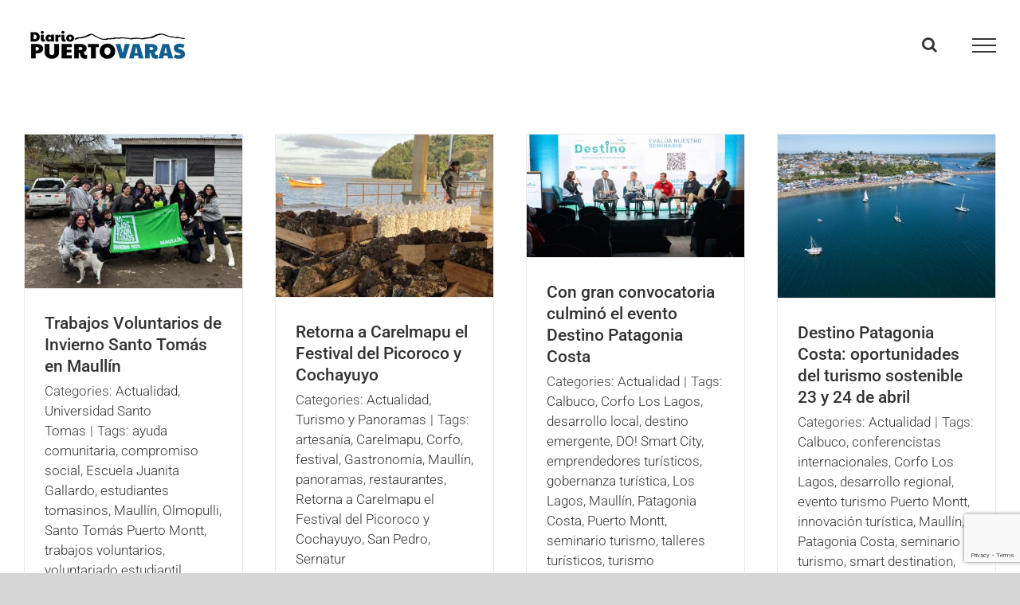

--- FILE ---
content_type: text/html; charset=UTF-8
request_url: https://diariopuertovaras.cl/tag/maullin/
body_size: 99482
content:
<!DOCTYPE html>
<html class="avada-html-layout-boxed avada-html-header-position-top avada-html-is-archive" lang="es-CL" prefix="og: http://ogp.me/ns# fb: http://ogp.me/ns/fb#">
<head>
	<meta http-equiv="X-UA-Compatible" content="IE=edge" />
	<meta http-equiv="Content-Type" content="text/html; charset=utf-8"/>
	<meta name="viewport" content="width=device-width, initial-scale=1" />
	<meta name='robots' content='index, follow, max-image-preview:large, max-snippet:-1, max-video-preview:-1' />
	<style>img:is([sizes="auto" i], [sizes^="auto," i]) { contain-intrinsic-size: 3000px 1500px }</style>
	
	<!-- This site is optimized with the Yoast SEO plugin v26.8 - https://yoast.com/product/yoast-seo-wordpress/ -->
	<title>Maullín archivos - Diario Puerto Varas</title>
	<link rel="canonical" href="https://diariopuertovaras.cl/tag/maullin/" />
	<link rel="next" href="https://diariopuertovaras.cl/tag/maullin/page/2/" />
	<meta property="og:locale" content="es_ES" />
	<meta property="og:type" content="article" />
	<meta property="og:title" content="Maullín archivos - Diario Puerto Varas" />
	<meta property="og:url" content="https://diariopuertovaras.cl/tag/maullin/" />
	<meta property="og:site_name" content="Diario Puerto Varas" />
	<meta name="twitter:card" content="summary_large_image" />
	<meta name="twitter:site" content="@DPuertoVaras" />
	<script type="application/ld+json" class="yoast-schema-graph">{"@context":"https://schema.org","@graph":[{"@type":"CollectionPage","@id":"https://diariopuertovaras.cl/tag/maullin/","url":"https://diariopuertovaras.cl/tag/maullin/","name":"Maullín archivos - Diario Puerto Varas","isPartOf":{"@id":"https://diariopuertovaras.cl/#website"},"primaryImageOfPage":{"@id":"https://diariopuertovaras.cl/tag/maullin/#primaryimage"},"image":{"@id":"https://diariopuertovaras.cl/tag/maullin/#primaryimage"},"thumbnailUrl":"https://diariopuertovaras.cl/wp-content/uploads/2025/07/IMG-20250704-WA0112-e1752194822865.jpg","breadcrumb":{"@id":"https://diariopuertovaras.cl/tag/maullin/#breadcrumb"},"inLanguage":"es-CL"},{"@type":"ImageObject","inLanguage":"es-CL","@id":"https://diariopuertovaras.cl/tag/maullin/#primaryimage","url":"https://diariopuertovaras.cl/wp-content/uploads/2025/07/IMG-20250704-WA0112-e1752194822865.jpg","contentUrl":"https://diariopuertovaras.cl/wp-content/uploads/2025/07/IMG-20250704-WA0112-e1752194822865.jpg","width":960,"height":678,"caption":"Trabajos Voluntarios de Invierno Santo Tomás en Maullín"},{"@type":"BreadcrumbList","@id":"https://diariopuertovaras.cl/tag/maullin/#breadcrumb","itemListElement":[{"@type":"ListItem","position":1,"name":"Portada","item":"https://diariopuertovaras.cl/"},{"@type":"ListItem","position":2,"name":"Maullín"}]},{"@type":"WebSite","@id":"https://diariopuertovaras.cl/#website","url":"https://diariopuertovaras.cl/","name":"Diario Puerto Varas","description":"Convivir y hacer comunidad!","publisher":{"@id":"https://diariopuertovaras.cl/#organization"},"potentialAction":[{"@type":"SearchAction","target":{"@type":"EntryPoint","urlTemplate":"https://diariopuertovaras.cl/?s={search_term_string}"},"query-input":{"@type":"PropertyValueSpecification","valueRequired":true,"valueName":"search_term_string"}}],"inLanguage":"es-CL"},{"@type":"Organization","@id":"https://diariopuertovaras.cl/#organization","name":"Diario Puerto Varas","url":"https://diariopuertovaras.cl/","logo":{"@type":"ImageObject","inLanguage":"es-CL","@id":"https://diariopuertovaras.cl/#/schema/logo/image/","url":"https://diariopuertovaras.cl/wp-content/uploads/2024/07/LOGO-DiarioPuertoVaras-XS.png","contentUrl":"https://diariopuertovaras.cl/wp-content/uploads/2024/07/LOGO-DiarioPuertoVaras-XS.png","width":210,"height":51,"caption":"Diario Puerto Varas"},"image":{"@id":"https://diariopuertovaras.cl/#/schema/logo/image/"},"sameAs":["https://www.facebook.com/diariopuertovaras/","https://x.com/DPuertoVaras"]}]}</script>
	<!-- / Yoast SEO plugin. -->


<link rel='dns-prefetch' href='//www.googletagmanager.com' />
<link rel="alternate" type="application/rss+xml" title="Diario Puerto Varas &raquo; Feed" href="https://diariopuertovaras.cl/feed/" />
<link rel="alternate" type="application/rss+xml" title="Diario Puerto Varas &raquo; Feed de comentarios" href="https://diariopuertovaras.cl/comments/feed/" />
					<link rel="shortcut icon" href="https://diariopuertovaras.cl/wp-content/uploads/2025/01/FAVICON-DiarioPV.png" type="image/x-icon" />
		
					<!-- Apple Touch Icon -->
			<link rel="apple-touch-icon" sizes="180x180" href="https://diariopuertovaras.cl/wp-content/uploads/2025/01/FAVICON-DiarioPV-180x.png">
		
					<!-- Android Icon -->
			<link rel="icon" sizes="192x192" href="https://diariopuertovaras.cl/wp-content/uploads/2025/01/FAVICON-DiarioPV-192x.png">
		
					<!-- MS Edge Icon -->
			<meta name="msapplication-TileImage" content="https://diariopuertovaras.cl/wp-content/uploads/2025/01/FAVICON-DiarioPV-270x.png">
				<link rel="alternate" type="application/rss+xml" title="Diario Puerto Varas &raquo; Maullín Feed de etiquetas" href="https://diariopuertovaras.cl/tag/maullin/feed/" />
				
		<meta property="og:locale" content="es_CL"/>
		<meta property="og:type" content="article"/>
		<meta property="og:site_name" content="Diario Puerto Varas"/>
		<meta property="og:title" content="Maullín archivos - Diario Puerto Varas"/>
				<meta property="og:url" content="https://diariopuertovaras.cl/trabajos-voluntarios-invierno-santo-tomas-puerto-montt/"/>
																				<meta property="og:image" content="https://diariopuertovaras.cl/wp-content/uploads/2025/07/IMG-20250704-WA0112-e1752194822865.jpg"/>
		<meta property="og:image:width" content="960"/>
		<meta property="og:image:height" content="678"/>
		<meta property="og:image:type" content="image/jpeg"/>
				<script type="text/javascript">
/* <![CDATA[ */
window._wpemojiSettings = {"baseUrl":"https:\/\/s.w.org\/images\/core\/emoji\/16.0.1\/72x72\/","ext":".png","svgUrl":"https:\/\/s.w.org\/images\/core\/emoji\/16.0.1\/svg\/","svgExt":".svg","source":{"concatemoji":"https:\/\/diariopuertovaras.cl\/wp-includes\/js\/wp-emoji-release.min.js?ver=6.8.3"}};
/*! This file is auto-generated */
!function(s,n){var o,i,e;function c(e){try{var t={supportTests:e,timestamp:(new Date).valueOf()};sessionStorage.setItem(o,JSON.stringify(t))}catch(e){}}function p(e,t,n){e.clearRect(0,0,e.canvas.width,e.canvas.height),e.fillText(t,0,0);var t=new Uint32Array(e.getImageData(0,0,e.canvas.width,e.canvas.height).data),a=(e.clearRect(0,0,e.canvas.width,e.canvas.height),e.fillText(n,0,0),new Uint32Array(e.getImageData(0,0,e.canvas.width,e.canvas.height).data));return t.every(function(e,t){return e===a[t]})}function u(e,t){e.clearRect(0,0,e.canvas.width,e.canvas.height),e.fillText(t,0,0);for(var n=e.getImageData(16,16,1,1),a=0;a<n.data.length;a++)if(0!==n.data[a])return!1;return!0}function f(e,t,n,a){switch(t){case"flag":return n(e,"\ud83c\udff3\ufe0f\u200d\u26a7\ufe0f","\ud83c\udff3\ufe0f\u200b\u26a7\ufe0f")?!1:!n(e,"\ud83c\udde8\ud83c\uddf6","\ud83c\udde8\u200b\ud83c\uddf6")&&!n(e,"\ud83c\udff4\udb40\udc67\udb40\udc62\udb40\udc65\udb40\udc6e\udb40\udc67\udb40\udc7f","\ud83c\udff4\u200b\udb40\udc67\u200b\udb40\udc62\u200b\udb40\udc65\u200b\udb40\udc6e\u200b\udb40\udc67\u200b\udb40\udc7f");case"emoji":return!a(e,"\ud83e\udedf")}return!1}function g(e,t,n,a){var r="undefined"!=typeof WorkerGlobalScope&&self instanceof WorkerGlobalScope?new OffscreenCanvas(300,150):s.createElement("canvas"),o=r.getContext("2d",{willReadFrequently:!0}),i=(o.textBaseline="top",o.font="600 32px Arial",{});return e.forEach(function(e){i[e]=t(o,e,n,a)}),i}function t(e){var t=s.createElement("script");t.src=e,t.defer=!0,s.head.appendChild(t)}"undefined"!=typeof Promise&&(o="wpEmojiSettingsSupports",i=["flag","emoji"],n.supports={everything:!0,everythingExceptFlag:!0},e=new Promise(function(e){s.addEventListener("DOMContentLoaded",e,{once:!0})}),new Promise(function(t){var n=function(){try{var e=JSON.parse(sessionStorage.getItem(o));if("object"==typeof e&&"number"==typeof e.timestamp&&(new Date).valueOf()<e.timestamp+604800&&"object"==typeof e.supportTests)return e.supportTests}catch(e){}return null}();if(!n){if("undefined"!=typeof Worker&&"undefined"!=typeof OffscreenCanvas&&"undefined"!=typeof URL&&URL.createObjectURL&&"undefined"!=typeof Blob)try{var e="postMessage("+g.toString()+"("+[JSON.stringify(i),f.toString(),p.toString(),u.toString()].join(",")+"));",a=new Blob([e],{type:"text/javascript"}),r=new Worker(URL.createObjectURL(a),{name:"wpTestEmojiSupports"});return void(r.onmessage=function(e){c(n=e.data),r.terminate(),t(n)})}catch(e){}c(n=g(i,f,p,u))}t(n)}).then(function(e){for(var t in e)n.supports[t]=e[t],n.supports.everything=n.supports.everything&&n.supports[t],"flag"!==t&&(n.supports.everythingExceptFlag=n.supports.everythingExceptFlag&&n.supports[t]);n.supports.everythingExceptFlag=n.supports.everythingExceptFlag&&!n.supports.flag,n.DOMReady=!1,n.readyCallback=function(){n.DOMReady=!0}}).then(function(){return e}).then(function(){var e;n.supports.everything||(n.readyCallback(),(e=n.source||{}).concatemoji?t(e.concatemoji):e.wpemoji&&e.twemoji&&(t(e.twemoji),t(e.wpemoji)))}))}((window,document),window._wpemojiSettings);
/* ]]> */
</script>
<style id='wp-emoji-styles-inline-css' type='text/css'>

	img.wp-smiley, img.emoji {
		display: inline !important;
		border: none !important;
		box-shadow: none !important;
		height: 1em !important;
		width: 1em !important;
		margin: 0 0.07em !important;
		vertical-align: -0.1em !important;
		background: none !important;
		padding: 0 !important;
	}
</style>
<link rel='stylesheet' id='child-style-css' href='https://diariopuertovaras.cl/wp-content/themes/Avada-Child-Theme/style.css?ver=6.8.3' type='text/css' media='all' />
<link rel='stylesheet' id='fusion-dynamic-css-css' href='https://diariopuertovaras.cl/wp-content/uploads/fusion-styles/e04381e06882906aa7567877c939d89f.min.css?ver=3.11.11' type='text/css' media='all' />
<script type="text/javascript" src="https://diariopuertovaras.cl/wp-includes/js/jquery/jquery.min.js?ver=3.7.1" id="jquery-core-js"></script>
<script type="text/javascript" src="https://diariopuertovaras.cl/wp-includes/js/jquery/jquery-migrate.min.js?ver=3.4.1" id="jquery-migrate-js"></script>

<!-- Fragmento de código de la etiqueta de Google (gtag.js) agregada por Site Kit -->
<!-- Fragmento de código de Google Analytics agregado por Site Kit -->
<script type="text/javascript" src="https://www.googletagmanager.com/gtag/js?id=GT-K4V4C3N" id="google_gtagjs-js" async></script>
<script type="text/javascript" id="google_gtagjs-js-after">
/* <![CDATA[ */
window.dataLayer = window.dataLayer || [];function gtag(){dataLayer.push(arguments);}
gtag("set","linker",{"domains":["diariopuertovaras.cl"]});
gtag("js", new Date());
gtag("set", "developer_id.dZTNiMT", true);
gtag("config", "GT-K4V4C3N");
 window._googlesitekit = window._googlesitekit || {}; window._googlesitekit.throttledEvents = []; window._googlesitekit.gtagEvent = (name, data) => { var key = JSON.stringify( { name, data } ); if ( !! window._googlesitekit.throttledEvents[ key ] ) { return; } window._googlesitekit.throttledEvents[ key ] = true; setTimeout( () => { delete window._googlesitekit.throttledEvents[ key ]; }, 5 ); gtag( "event", name, { ...data, event_source: "site-kit" } ); }; 
/* ]]> */
</script>
<link rel="https://api.w.org/" href="https://diariopuertovaras.cl/wp-json/" /><link rel="alternate" title="JSON" type="application/json" href="https://diariopuertovaras.cl/wp-json/wp/v2/tags/553" /><link rel="EditURI" type="application/rsd+xml" title="RSD" href="https://diariopuertovaras.cl/xmlrpc.php?rsd" />
<meta name="generator" content="WordPress 6.8.3" />
<meta name="generator" content="Site Kit by Google 1.163.0" /><style type="text/css" id="css-fb-visibility">@media screen and (max-width: 640px){.fusion-no-small-visibility{display:none !important;}body .sm-text-align-center{text-align:center !important;}body .sm-text-align-left{text-align:left !important;}body .sm-text-align-right{text-align:right !important;}body .sm-flex-align-center{justify-content:center !important;}body .sm-flex-align-flex-start{justify-content:flex-start !important;}body .sm-flex-align-flex-end{justify-content:flex-end !important;}body .sm-mx-auto{margin-left:auto !important;margin-right:auto !important;}body .sm-ml-auto{margin-left:auto !important;}body .sm-mr-auto{margin-right:auto !important;}body .fusion-absolute-position-small{position:absolute;top:auto;width:100%;}.awb-sticky.awb-sticky-small{ position: sticky; top: var(--awb-sticky-offset,0); }}@media screen and (min-width: 641px) and (max-width: 1024px){.fusion-no-medium-visibility{display:none !important;}body .md-text-align-center{text-align:center !important;}body .md-text-align-left{text-align:left !important;}body .md-text-align-right{text-align:right !important;}body .md-flex-align-center{justify-content:center !important;}body .md-flex-align-flex-start{justify-content:flex-start !important;}body .md-flex-align-flex-end{justify-content:flex-end !important;}body .md-mx-auto{margin-left:auto !important;margin-right:auto !important;}body .md-ml-auto{margin-left:auto !important;}body .md-mr-auto{margin-right:auto !important;}body .fusion-absolute-position-medium{position:absolute;top:auto;width:100%;}.awb-sticky.awb-sticky-medium{ position: sticky; top: var(--awb-sticky-offset,0); }}@media screen and (min-width: 1025px){.fusion-no-large-visibility{display:none !important;}body .lg-text-align-center{text-align:center !important;}body .lg-text-align-left{text-align:left !important;}body .lg-text-align-right{text-align:right !important;}body .lg-flex-align-center{justify-content:center !important;}body .lg-flex-align-flex-start{justify-content:flex-start !important;}body .lg-flex-align-flex-end{justify-content:flex-end !important;}body .lg-mx-auto{margin-left:auto !important;margin-right:auto !important;}body .lg-ml-auto{margin-left:auto !important;}body .lg-mr-auto{margin-right:auto !important;}body .fusion-absolute-position-large{position:absolute;top:auto;width:100%;}.awb-sticky.awb-sticky-large{ position: sticky; top: var(--awb-sticky-offset,0); }}</style><meta name="generator" content="Powered by Slider Revolution 6.7.15 - responsive, Mobile-Friendly Slider Plugin for WordPress with comfortable drag and drop interface." />
<link rel="icon" href="https://diariopuertovaras.cl/wp-content/uploads/2016/10/cropped-DSC_1102-32x32.jpg" sizes="32x32" />
<link rel="icon" href="https://diariopuertovaras.cl/wp-content/uploads/2016/10/cropped-DSC_1102-192x192.jpg" sizes="192x192" />
<link rel="apple-touch-icon" href="https://diariopuertovaras.cl/wp-content/uploads/2016/10/cropped-DSC_1102-180x180.jpg" />
<meta name="msapplication-TileImage" content="https://diariopuertovaras.cl/wp-content/uploads/2016/10/cropped-DSC_1102-270x270.jpg" />
<script>function setREVStartSize(e){
			//window.requestAnimationFrame(function() {
				window.RSIW = window.RSIW===undefined ? window.innerWidth : window.RSIW;
				window.RSIH = window.RSIH===undefined ? window.innerHeight : window.RSIH;
				try {
					var pw = document.getElementById(e.c).parentNode.offsetWidth,
						newh;
					pw = pw===0 || isNaN(pw) || (e.l=="fullwidth" || e.layout=="fullwidth") ? window.RSIW : pw;
					e.tabw = e.tabw===undefined ? 0 : parseInt(e.tabw);
					e.thumbw = e.thumbw===undefined ? 0 : parseInt(e.thumbw);
					e.tabh = e.tabh===undefined ? 0 : parseInt(e.tabh);
					e.thumbh = e.thumbh===undefined ? 0 : parseInt(e.thumbh);
					e.tabhide = e.tabhide===undefined ? 0 : parseInt(e.tabhide);
					e.thumbhide = e.thumbhide===undefined ? 0 : parseInt(e.thumbhide);
					e.mh = e.mh===undefined || e.mh=="" || e.mh==="auto" ? 0 : parseInt(e.mh,0);
					if(e.layout==="fullscreen" || e.l==="fullscreen")
						newh = Math.max(e.mh,window.RSIH);
					else{
						e.gw = Array.isArray(e.gw) ? e.gw : [e.gw];
						for (var i in e.rl) if (e.gw[i]===undefined || e.gw[i]===0) e.gw[i] = e.gw[i-1];
						e.gh = e.el===undefined || e.el==="" || (Array.isArray(e.el) && e.el.length==0)? e.gh : e.el;
						e.gh = Array.isArray(e.gh) ? e.gh : [e.gh];
						for (var i in e.rl) if (e.gh[i]===undefined || e.gh[i]===0) e.gh[i] = e.gh[i-1];
											
						var nl = new Array(e.rl.length),
							ix = 0,
							sl;
						e.tabw = e.tabhide>=pw ? 0 : e.tabw;
						e.thumbw = e.thumbhide>=pw ? 0 : e.thumbw;
						e.tabh = e.tabhide>=pw ? 0 : e.tabh;
						e.thumbh = e.thumbhide>=pw ? 0 : e.thumbh;
						for (var i in e.rl) nl[i] = e.rl[i]<window.RSIW ? 0 : e.rl[i];
						sl = nl[0];
						for (var i in nl) if (sl>nl[i] && nl[i]>0) { sl = nl[i]; ix=i;}
						var m = pw>(e.gw[ix]+e.tabw+e.thumbw) ? 1 : (pw-(e.tabw+e.thumbw)) / (e.gw[ix]);
						newh =  (e.gh[ix] * m) + (e.tabh + e.thumbh);
					}
					var el = document.getElementById(e.c);
					if (el!==null && el) el.style.height = newh+"px";
					el = document.getElementById(e.c+"_wrapper");
					if (el!==null && el) {
						el.style.height = newh+"px";
						el.style.display = "block";
					}
				} catch(e){
					console.log("Failure at Presize of Slider:" + e)
				}
			//});
		  };</script>
		<script type="text/javascript">
			var doc = document.documentElement;
			doc.setAttribute( 'data-useragent', navigator.userAgent );
		</script>
		
	</head>

<body class="archive tag tag-maullin tag-553 wp-theme-Avada wp-child-theme-Avada-Child-Theme fusion-image-hovers fusion-pagination-sizing fusion-button_type-flat fusion-button_span-yes fusion-button_gradient-linear avada-image-rollover-circle-yes avada-image-rollover-no fusion-has-button-gradient fusion-body ltr fusion-sticky-header no-mobile-slidingbar no-mobile-totop avada-has-rev-slider-styles fusion-disable-outline fusion-sub-menu-fade mobile-logo-pos-center layout-boxed-mode avada-has-boxed-modal-shadow-none layout-scroll-offset-full avada-has-zero-margin-offset-top fusion-top-header menu-text-align-center mobile-menu-design-modern fusion-show-pagination-text fusion-header-layout-v6 avada-responsive avada-footer-fx-none avada-menu-highlight-style-bar fusion-search-form-clean fusion-main-menu-search-overlay fusion-avatar-circle avada-sticky-shrinkage avada-dropdown-styles avada-blog-layout-grid avada-blog-archive-layout-grid avada-header-shadow-no avada-menu-icon-position-left avada-has-megamenu-shadow avada-has-mainmenu-dropdown-divider avada-has-mobile-menu-search avada-has-main-nav-search-icon avada-has-breadcrumb-mobile-hidden avada-has-titlebar-hide avada-has-pagination-padding avada-flyout-menu-direction-fade avada-ec-views-v1" data-awb-post-id="34579">
		<a class="skip-link screen-reader-text" href="#content">Skip to content</a>

	<div id="boxed-wrapper">
							
		<div id="wrapper" class="fusion-wrapper">
			<div id="home" style="position:relative;top:-1px;"></div>
							
					
			<header class="fusion-header-wrapper">
				<div class="fusion-header-v6 fusion-logo-alignment fusion-logo-center fusion-sticky-menu- fusion-sticky-logo-1 fusion-mobile-logo-1  fusion-header-has-flyout-menu">
					<div class="fusion-header-sticky-height"></div>
<div class="fusion-header">
	<div class="fusion-row">
		<div class="fusion-header-v6-content fusion-header-has-flyout-menu-content">
				<div class="fusion-logo" data-margin-top="31px" data-margin-bottom="31px" data-margin-left="0px" data-margin-right="0px">
			<a class="fusion-logo-link"  href="https://diariopuertovaras.cl/" >

						<!-- standard logo -->
			<img src="https://diariopuertovaras.cl/wp-content/uploads/2024/07/LOGO-DiarioPuertoVaras-XS.png" srcset="https://diariopuertovaras.cl/wp-content/uploads/2024/07/LOGO-DiarioPuertoVaras-XS.png 1x" width="210" height="51" alt="Diario Puerto Varas Logo" data-retina_logo_url="" class="fusion-standard-logo" />

											<!-- mobile logo -->
				<img src="https://diariopuertovaras.cl/wp-content/uploads/2024/07/LOGO-DiarioPuertoVaras-XS.png" srcset="https://diariopuertovaras.cl/wp-content/uploads/2024/07/LOGO-DiarioPuertoVaras-XS.png 1x" width="210" height="51" alt="Diario Puerto Varas Logo" data-retina_logo_url="" class="fusion-mobile-logo" />
			
											<!-- sticky header logo -->
				<img src="https://diariopuertovaras.cl/wp-content/uploads/2024/07/LOGO-DiarioPuertoVaras-XS.png" srcset="https://diariopuertovaras.cl/wp-content/uploads/2024/07/LOGO-DiarioPuertoVaras-XS.png 1x" width="210" height="51" alt="Diario Puerto Varas Logo" data-retina_logo_url="" class="fusion-sticky-logo" />
					</a>
		</div>
			<div class="fusion-flyout-menu-icons">
				
				
									<div class="fusion-flyout-search-toggle">
						<div class="fusion-toggle-icon">
							<div class="fusion-toggle-icon-line"></div>
							<div class="fusion-toggle-icon-line"></div>
							<div class="fusion-toggle-icon-line"></div>
						</div>
						<a class="fusion-icon awb-icon-search" aria-hidden="true" aria-label="Toggle Search" href="#"></a>
					</div>
				
				<a class="fusion-flyout-menu-toggle" aria-hidden="true" aria-label="Toggle Menu" href="#">
					<div class="fusion-toggle-icon-line"></div>
					<div class="fusion-toggle-icon-line"></div>
					<div class="fusion-toggle-icon-line"></div>
				</a>
			</div>
		</div>

		<div class="fusion-main-menu fusion-flyout-menu" role="navigation" aria-label="Main Menu">
			<ul id="menu-principal" class="fusion-menu"><li  id="menu-item-251"  class="menu-item menu-item-type-post_type menu-item-object-page menu-item-home menu-item-251"  data-item-id="251"><a  href="https://diariopuertovaras.cl/" class="fusion-bar-highlight"><span class="menu-text">Inicio</span></a></li><li  id="menu-item-338"  class="menu-item menu-item-type-post_type menu-item-object-page menu-item-338"  data-item-id="338"><a  href="https://diariopuertovaras.cl/actualidad/" class="fusion-bar-highlight"><span class="menu-text">Actualidad</span></a></li><li  id="menu-item-337"  class="menu-item menu-item-type-post_type menu-item-object-page menu-item-337"  data-item-id="337"><a  href="https://diariopuertovaras.cl/columnas-de-opinion/" class="fusion-bar-highlight"><span class="menu-text">Columnas de Opinión</span></a></li><li  id="menu-item-498"  class="menu-item menu-item-type-post_type menu-item-object-page menu-item-498"  data-item-id="498"><a  href="https://diariopuertovaras.cl/cultura-vida-sana/" class="fusion-bar-highlight"><span class="menu-text">Cultura y Vida Sana</span></a></li><li  id="menu-item-250"  class="menu-item menu-item-type-post_type menu-item-object-page menu-item-250"  data-item-id="250"><a  href="https://diariopuertovaras.cl/turismo-y-panoramas/" class="fusion-bar-highlight"><span class="menu-text">Turismo y Panoramas</span></a></li><li  id="menu-item-249"  class="menu-item menu-item-type-post_type menu-item-object-page menu-item-249"  data-item-id="249"><a  href="https://diariopuertovaras.cl/investigacion/" class="fusion-bar-highlight"><span class="menu-text">Investigación</span></a></li><li  id="menu-item-336"  class="menu-item menu-item-type-post_type menu-item-object-page menu-item-336"  data-item-id="336"><a  href="https://diariopuertovaras.cl/ciencia-medio/" class="fusion-bar-highlight"><span class="menu-text">Ciencia y Medio</span></a></li><li  id="menu-item-732"  class="menu-item menu-item-type-post_type menu-item-object-page menu-item-732"  data-item-id="732"><a  href="https://diariopuertovaras.cl/galeria-arte/" class="fusion-bar-highlight"><span class="menu-text">Galería de Arte</span></a></li><li  id="menu-item-2356"  class="menu-item menu-item-type-post_type menu-item-object-page menu-item-2356"  data-item-id="2356"><a  href="https://diariopuertovaras.cl/cartas-al-diario/" class="fusion-bar-highlight"><span class="menu-text">Cartas y Editorial</span></a></li><li  id="menu-item-2682"  class="menu-item menu-item-type-post_type menu-item-object-page menu-item-2682"  data-item-id="2682"><a  href="https://diariopuertovaras.cl/mujeres-lideres-2/" class="fusion-bar-highlight"><span class="menu-text">Denuncias Ciudadanas</span></a></li><li  id="menu-item-32267"  class="menu-item menu-item-type-post_type menu-item-object-page menu-item-32267"  data-item-id="32267"><a  href="https://diariopuertovaras.cl/mujeres-lideres-3/" class="fusion-bar-highlight"><span class="menu-text">Mujeres Líderes</span></a></li><li  id="menu-item-32133"  class="menu-item menu-item-type-post_type menu-item-object-page menu-item-32133"  data-item-id="32133"><a  href="https://diariopuertovaras.cl/kids-diario-panorama-puerto-varas/" class="fusion-bar-highlight"><span class="menu-text">Diario Puerto Varas Kids</span></a></li><li  id="menu-item-333"  class="menu-item menu-item-type-post_type menu-item-object-page menu-item-333"  data-item-id="333"><a  href="https://diariopuertovaras.cl/quienes-somos/" class="fusion-bar-highlight"><span class="menu-text">Quiénes Somos</span></a></li><li  id="menu-item-252"  class="menu-item menu-item-type-post_type menu-item-object-page menu-item-252"  data-item-id="252"><a  href="https://diariopuertovaras.cl/contacto/" class="fusion-bar-highlight"><span class="menu-text">Contacto</span></a></li></li></ul>		</div>

					<div class="fusion-flyout-search">
						<form role="search" class="searchform fusion-search-form  fusion-search-form-clean" method="get" action="https://diariopuertovaras.cl/">
			<div class="fusion-search-form-content">

				
				<div class="fusion-search-field search-field">
					<label><span class="screen-reader-text">Search for:</span>
													<input type="search" value="" name="s" class="s" placeholder="Search..." required aria-required="true" aria-label="Search..."/>
											</label>
				</div>
				<div class="fusion-search-button search-button">
					<input type="submit" class="fusion-search-submit searchsubmit" aria-label="Search" value="&#xf002;" />
									</div>

				
			</div>


			
		</form>
					</div>
		
		<div class="fusion-flyout-menu-bg"></div>
	</div>
</div>
				</div>
				<div class="fusion-clearfix"></div>
			</header>
								
							<div id="sliders-container" class="fusion-slider-visibility">
					</div>
				
					
							
			
						<main id="main" class="clearfix ">
				<div class="fusion-row" style="">
<section id="content" class=" full-width" style="width: 100%;">
	
	<div id="posts-container" class="fusion-blog-archive fusion-blog-layout-grid-wrapper fusion-blog-infinite fusion-clearfix">
	<div class="fusion-posts-container fusion-blog-layout-grid fusion-blog-layout-grid-4 isotope fusion-posts-container-infinite " data-pages="6">
		
		
													<article id="post-34579" class="fusion-post-grid  post fusion-clearfix post-34579 type-post status-publish format-standard has-post-thumbnail hentry category-actualidad category-universidad-santo-tomas tag-ayuda-comunitaria tag-compromiso-social tag-escuela-juanita-gallardo tag-estudiantes-tomasinos tag-maullin tag-olmopulli tag-santo-tomas-puerto-montt tag-trabajos-voluntarios tag-voluntariado-estudiantil">
														<div class="fusion-post-wrapper">
				
				
				
									
		<div class="fusion-flexslider flexslider fusion-flexslider-loading fusion-post-slideshow">
		<ul class="slides">
																		<li><div  class="fusion-image-wrapper" aria-haspopup="true">
							<a href="https://diariopuertovaras.cl/trabajos-voluntarios-invierno-santo-tomas-puerto-montt/" aria-label="Trabajos Voluntarios de Invierno Santo Tomás en Maullín">
							<img width="960" height="678" src="https://diariopuertovaras.cl/wp-content/uploads/2025/07/IMG-20250704-WA0112-e1752194822865.jpg" class="attachment-full size-full wp-post-image" alt="Trabajos Voluntarios de Invierno Santo Tomás en Maullín" decoding="async" fetchpriority="high" srcset="https://diariopuertovaras.cl/wp-content/uploads/2025/07/IMG-20250704-WA0112-e1752194822865-200x141.jpg 200w, https://diariopuertovaras.cl/wp-content/uploads/2025/07/IMG-20250704-WA0112-e1752194822865-400x283.jpg 400w, https://diariopuertovaras.cl/wp-content/uploads/2025/07/IMG-20250704-WA0112-e1752194822865-600x424.jpg 600w, https://diariopuertovaras.cl/wp-content/uploads/2025/07/IMG-20250704-WA0112-e1752194822865-800x565.jpg 800w, https://diariopuertovaras.cl/wp-content/uploads/2025/07/IMG-20250704-WA0112-e1752194822865.jpg 960w" sizes="(min-width: 2200px) 100vw, (min-width: 856px) 270px, (min-width: 784px) 360px, (min-width: 712px) 540px, (min-width: 640px) 712px, " />			</a>
							</div>
</li>
																																																																														</ul>
	</div>
				
														<div class="fusion-post-content-wrapper">
				
				
				<div class="fusion-post-content post-content">
					<h2 class="entry-title fusion-post-title"><a href="https://diariopuertovaras.cl/trabajos-voluntarios-invierno-santo-tomas-puerto-montt/">Trabajos Voluntarios de Invierno Santo Tomás en Maullín</a></h2>
																<p class="fusion-single-line-meta"><span class="vcard rich-snippet-hidden"><span class="fn"><a href="https://diariopuertovaras.cl/author/gisela-heim/" title="Entradas de Gisela Heim" rel="author">Gisela Heim</a></span></span><span class="updated rich-snippet-hidden">2025-07-10T21:53:35-03:00</span>Categories: <a href="https://diariopuertovaras.cl/category/actualidad/" rel="category tag">Actualidad</a>, <a href="https://diariopuertovaras.cl/category/universidad-santo-tomas/" rel="category tag">Universidad Santo Tomas</a><span class="fusion-inline-sep">|</span><span class="meta-tags">Tags: <a href="https://diariopuertovaras.cl/tag/ayuda-comunitaria/" rel="tag">ayuda comunitaria</a>, <a href="https://diariopuertovaras.cl/tag/compromiso-social/" rel="tag">compromiso social</a>, <a href="https://diariopuertovaras.cl/tag/escuela-juanita-gallardo/" rel="tag">Escuela Juanita Gallardo</a>, <a href="https://diariopuertovaras.cl/tag/estudiantes-tomasinos/" rel="tag">estudiantes tomasinos</a>, <a href="https://diariopuertovaras.cl/tag/maullin/" rel="tag">Maullín</a>, <a href="https://diariopuertovaras.cl/tag/olmopulli/" rel="tag">Olmopulli</a>, <a href="https://diariopuertovaras.cl/tag/santo-tomas-puerto-montt/" rel="tag">Santo Tomás Puerto Montt</a>, <a href="https://diariopuertovaras.cl/tag/trabajos-voluntarios/" rel="tag">trabajos voluntarios</a>, <a href="https://diariopuertovaras.cl/tag/voluntariado-estudiantil/" rel="tag">voluntariado estudiantil</a></span><span class="fusion-inline-sep">|</span></p>
																										<div class="fusion-content-sep sep-double sep-solid"></div>
						
					
					<div class="fusion-post-content-container">
						<p> Trabajos Voluntarios de Invierno Santo Tomás Puerto Montt se realizaron en la localidad de Olmopulli, comuna de Maullín, con  [...]</p>					</div>
				</div>

				
																																<div class="fusion-meta-info">
																										<div class="fusion-alignleft">
										<a href="https://diariopuertovaras.cl/trabajos-voluntarios-invierno-santo-tomas-puerto-montt/" class="fusion-read-more" aria-label="More on Trabajos Voluntarios de Invierno Santo Tomás en Maullín">
											Read More										</a>
									</div>
								
																							</div>
															
									</div>
				
									</div>
							</article>

			
											<article id="post-34327" class="fusion-post-grid  post fusion-clearfix post-34327 type-post status-publish format-standard has-post-thumbnail hentry category-actualidad category-turismo-panoramas tag-artesania tag-carelmapu tag-corfo tag-festival tag-gastronomia tag-maullin tag-panoramas tag-restaurantes tag-retorna-a-carelmapu-el-festival-del-picoroco-y-cochayuyo tag-san-pedro tag-sernatur">
														<div class="fusion-post-wrapper">
				
				
				
									
		<div class="fusion-flexslider flexslider fusion-flexslider-loading fusion-post-slideshow">
		<ul class="slides">
																		<li><div  class="fusion-image-wrapper" aria-haspopup="true">
							<a href="https://diariopuertovaras.cl/festival-del-picoroco-y-cochayuyo/" aria-label="Retorna a Carelmapu el Festival del Picoroco y Cochayuyo">
							<img width="1920" height="1434" src="https://diariopuertovaras.cl/wp-content/uploads/2025/06/IMG_5213-scaled-e1750805941673.jpg" class="attachment-full size-full wp-post-image" alt="Festival del Picoroco y Cochayuyo" decoding="async" srcset="https://diariopuertovaras.cl/wp-content/uploads/2025/06/IMG_5213-scaled-e1750805941673-200x149.jpg 200w, https://diariopuertovaras.cl/wp-content/uploads/2025/06/IMG_5213-scaled-e1750805941673-400x299.jpg 400w, https://diariopuertovaras.cl/wp-content/uploads/2025/06/IMG_5213-scaled-e1750805941673-600x448.jpg 600w, https://diariopuertovaras.cl/wp-content/uploads/2025/06/IMG_5213-scaled-e1750805941673-800x598.jpg 800w, https://diariopuertovaras.cl/wp-content/uploads/2025/06/IMG_5213-scaled-e1750805941673-1200x896.jpg 1200w, https://diariopuertovaras.cl/wp-content/uploads/2025/06/IMG_5213-scaled-e1750805941673.jpg 1920w" sizes="(min-width: 2200px) 100vw, (min-width: 856px) 270px, (min-width: 784px) 360px, (min-width: 712px) 540px, (min-width: 640px) 712px, " />			</a>
							</div>
</li>
																																																																														</ul>
	</div>
				
														<div class="fusion-post-content-wrapper">
				
				
				<div class="fusion-post-content post-content">
					<h2 class="entry-title fusion-post-title"><a href="https://diariopuertovaras.cl/festival-del-picoroco-y-cochayuyo/">Retorna a Carelmapu el Festival del Picoroco y Cochayuyo</a></h2>
																<p class="fusion-single-line-meta"><span class="vcard rich-snippet-hidden"><span class="fn"><a href="https://diariopuertovaras.cl/author/constanza_h/" title="Entradas de Constanza hitschfeld" rel="author">Constanza hitschfeld</a></span></span><span class="updated rich-snippet-hidden">2025-06-24T20:03:46-03:00</span>Categories: <a href="https://diariopuertovaras.cl/category/actualidad/" rel="category tag">Actualidad</a>, <a href="https://diariopuertovaras.cl/category/turismo-panoramas/" rel="category tag">Turismo y Panoramas</a><span class="fusion-inline-sep">|</span><span class="meta-tags">Tags: <a href="https://diariopuertovaras.cl/tag/artesania/" rel="tag">artesanía</a>, <a href="https://diariopuertovaras.cl/tag/carelmapu/" rel="tag">Carelmapu</a>, <a href="https://diariopuertovaras.cl/tag/corfo/" rel="tag">Corfo</a>, <a href="https://diariopuertovaras.cl/tag/festival/" rel="tag">festival</a>, <a href="https://diariopuertovaras.cl/tag/gastronomia/" rel="tag">Gastronomía</a>, <a href="https://diariopuertovaras.cl/tag/maullin/" rel="tag">Maullín</a>, <a href="https://diariopuertovaras.cl/tag/panoramas/" rel="tag">panoramas</a>, <a href="https://diariopuertovaras.cl/tag/restaurantes/" rel="tag">restaurantes</a>, <a href="https://diariopuertovaras.cl/tag/retorna-a-carelmapu-el-festival-del-picoroco-y-cochayuyo/" rel="tag">Retorna a Carelmapu el Festival del Picoroco y Cochayuyo</a>, <a href="https://diariopuertovaras.cl/tag/san-pedro/" rel="tag">San Pedro</a>, <a href="https://diariopuertovaras.cl/tag/sernatur/" rel="tag">Sernatur</a></span><span class="fusion-inline-sep">|</span></p>
																										<div class="fusion-content-sep sep-double sep-solid"></div>
						
					
					<div class="fusion-post-content-container">
						<p>En el Terminal Pesquero de la localidad, comuna de Maullín, y coincidente con la celebración de la Fiesta de San  [...]</p>					</div>
				</div>

				
																																<div class="fusion-meta-info">
																										<div class="fusion-alignleft">
										<a href="https://diariopuertovaras.cl/festival-del-picoroco-y-cochayuyo/" class="fusion-read-more" aria-label="More on Retorna a Carelmapu el Festival del Picoroco y Cochayuyo">
											Read More										</a>
									</div>
								
																							</div>
															
									</div>
				
									</div>
							</article>

			
											<article id="post-33828" class="fusion-post-grid  post fusion-clearfix post-33828 type-post status-publish format-standard has-post-thumbnail hentry category-actualidad tag-calbuco tag-corfo-los-lagos tag-desarrollo-local tag-destino-emergente tag-do-smart-city tag-emprendedores-turisticos tag-gobernanza-turistica tag-los-lagos tag-maullin tag-patagonia-costa tag-puerto-montt tag-seminario-turismo tag-talleres-turisticos tag-turismo-colaborativo tag-turismo-con-identidad tag-turismo-sostenible">
														<div class="fusion-post-wrapper">
				
				
				
									
		<div class="fusion-flexslider flexslider fusion-flexslider-loading fusion-post-slideshow">
		<ul class="slides">
																		<li><div  class="fusion-image-wrapper" aria-haspopup="true">
							<a href="https://diariopuertovaras.cl/con-gran-convocatoria-culmino-el-evento-destino-patagonia-costa/" aria-label="Con gran convocatoria culminó el evento Destino Patagonia Costa">
							<img width="1800" height="1011" src="https://diariopuertovaras.cl/wp-content/uploads/2025/04/DPC-4.jpg" class="attachment-full size-full wp-post-image" alt="Con gran convocatoria culminó el evento Destino Patagonia Costa" decoding="async" srcset="https://diariopuertovaras.cl/wp-content/uploads/2025/04/DPC-4-200x112.jpg 200w, https://diariopuertovaras.cl/wp-content/uploads/2025/04/DPC-4-400x225.jpg 400w, https://diariopuertovaras.cl/wp-content/uploads/2025/04/DPC-4-600x337.jpg 600w, https://diariopuertovaras.cl/wp-content/uploads/2025/04/DPC-4-800x449.jpg 800w, https://diariopuertovaras.cl/wp-content/uploads/2025/04/DPC-4-1200x674.jpg 1200w, https://diariopuertovaras.cl/wp-content/uploads/2025/04/DPC-4.jpg 1800w" sizes="(min-width: 2200px) 100vw, (min-width: 856px) 270px, (min-width: 784px) 360px, (min-width: 712px) 540px, (min-width: 640px) 712px, " />			</a>
							</div>
</li>
																																																																														</ul>
	</div>
				
														<div class="fusion-post-content-wrapper">
				
				
				<div class="fusion-post-content post-content">
					<h2 class="entry-title fusion-post-title"><a href="https://diariopuertovaras.cl/con-gran-convocatoria-culmino-el-evento-destino-patagonia-costa/">Con gran convocatoria culminó el evento Destino Patagonia Costa</a></h2>
																<p class="fusion-single-line-meta"><span class="vcard rich-snippet-hidden"><span class="fn"><a href="https://diariopuertovaras.cl/author/gisela-heim/" title="Entradas de Gisela Heim" rel="author">Gisela Heim</a></span></span><span class="updated rich-snippet-hidden">2025-04-29T11:01:20-03:00</span>Categories: <a href="https://diariopuertovaras.cl/category/actualidad/" rel="category tag">Actualidad</a><span class="fusion-inline-sep">|</span><span class="meta-tags">Tags: <a href="https://diariopuertovaras.cl/tag/calbuco/" rel="tag">Calbuco</a>, <a href="https://diariopuertovaras.cl/tag/corfo-los-lagos/" rel="tag">Corfo Los Lagos</a>, <a href="https://diariopuertovaras.cl/tag/desarrollo-local/" rel="tag">desarrollo local</a>, <a href="https://diariopuertovaras.cl/tag/destino-emergente/" rel="tag">destino emergente</a>, <a href="https://diariopuertovaras.cl/tag/do-smart-city/" rel="tag">DO! Smart City</a>, <a href="https://diariopuertovaras.cl/tag/emprendedores-turisticos/" rel="tag">emprendedores turísticos</a>, <a href="https://diariopuertovaras.cl/tag/gobernanza-turistica/" rel="tag">gobernanza turística</a>, <a href="https://diariopuertovaras.cl/tag/los-lagos/" rel="tag">Los Lagos</a>, <a href="https://diariopuertovaras.cl/tag/maullin/" rel="tag">Maullín</a>, <a href="https://diariopuertovaras.cl/tag/patagonia-costa/" rel="tag">Patagonia Costa</a>, <a href="https://diariopuertovaras.cl/tag/puerto-montt/" rel="tag">Puerto Montt</a>, <a href="https://diariopuertovaras.cl/tag/seminario-turismo/" rel="tag">seminario turismo</a>, <a href="https://diariopuertovaras.cl/tag/talleres-turisticos/" rel="tag">talleres turísticos</a>, <a href="https://diariopuertovaras.cl/tag/turismo-colaborativo/" rel="tag">turismo colaborativo</a>, <a href="https://diariopuertovaras.cl/tag/turismo-con-identidad/" rel="tag">turismo con identidad</a>, <a href="https://diariopuertovaras.cl/tag/turismo-sostenible/" rel="tag">turismo sostenible</a></span><span class="fusion-inline-sep">|</span></p>
																										<div class="fusion-content-sep sep-double sep-solid"></div>
						
					
					<div class="fusion-post-content-container">
						<p> Durante dos días de intensa colaboración, más de 300 personas participaron en el evento “Destino Patagonia Costa: oportunidades del  [...]</p>					</div>
				</div>

				
																																<div class="fusion-meta-info">
																										<div class="fusion-alignleft">
										<a href="https://diariopuertovaras.cl/con-gran-convocatoria-culmino-el-evento-destino-patagonia-costa/" class="fusion-read-more" aria-label="More on Con gran convocatoria culminó el evento Destino Patagonia Costa">
											Read More										</a>
									</div>
								
																							</div>
															
									</div>
				
									</div>
							</article>

			
											<article id="post-33759" class="fusion-post-grid  post fusion-clearfix post-33759 type-post status-publish format-standard has-post-thumbnail hentry category-actualidad tag-calbuco tag-conferencistas-internacionales tag-corfo-los-lagos tag-desarrollo-regional tag-evento-turismo-puerto-montt tag-innovacion-turistica tag-maullin tag-patagonia-costa tag-seminario-turismo tag-smart-destination tag-tecnologia-en-turismo tag-turismo-con-identidad tag-turismo-rural tag-turismo-sostenible">
														<div class="fusion-post-wrapper">
				
				
				
									
		<div class="fusion-flexslider flexslider fusion-flexslider-loading fusion-post-slideshow">
		<ul class="slides">
																		<li><div  class="fusion-image-wrapper" aria-haspopup="true">
							<a href="https://diariopuertovaras.cl/destino-patagonia-costa-oportunidades-del-turismo-sostenible-23-y-24-de-abril/" aria-label="Destino Patagonia Costa: oportunidades del turismo sostenible 23 y 24 de abril">
							<img width="2560" height="1920" src="https://diariopuertovaras.cl/wp-content/uploads/2025/04/Calbuco-Corfo-scaled.jpg" class="attachment-full size-full wp-post-image" alt="Destino Patagonia Costa: oportunidades del turismo sostenible 23 y 24 de abril" decoding="async" srcset="https://diariopuertovaras.cl/wp-content/uploads/2025/04/Calbuco-Corfo-200x150.jpg 200w, https://diariopuertovaras.cl/wp-content/uploads/2025/04/Calbuco-Corfo-400x300.jpg 400w, https://diariopuertovaras.cl/wp-content/uploads/2025/04/Calbuco-Corfo-600x450.jpg 600w, https://diariopuertovaras.cl/wp-content/uploads/2025/04/Calbuco-Corfo-800x600.jpg 800w, https://diariopuertovaras.cl/wp-content/uploads/2025/04/Calbuco-Corfo-1200x900.jpg 1200w, https://diariopuertovaras.cl/wp-content/uploads/2025/04/Calbuco-Corfo-scaled.jpg 2560w" sizes="(min-width: 2200px) 100vw, (min-width: 856px) 270px, (min-width: 784px) 360px, (min-width: 712px) 540px, (min-width: 640px) 712px, " />			</a>
							</div>
</li>
																																																																														</ul>
	</div>
				
														<div class="fusion-post-content-wrapper">
				
				
				<div class="fusion-post-content post-content">
					<h2 class="entry-title fusion-post-title"><a href="https://diariopuertovaras.cl/destino-patagonia-costa-oportunidades-del-turismo-sostenible-23-y-24-de-abril/">Destino Patagonia Costa: oportunidades del turismo sostenible 23 y 24 de abril</a></h2>
																<p class="fusion-single-line-meta"><span class="vcard rich-snippet-hidden"><span class="fn"><a href="https://diariopuertovaras.cl/author/gisela-heim/" title="Entradas de Gisela Heim" rel="author">Gisela Heim</a></span></span><span class="updated rich-snippet-hidden">2025-04-21T10:19:08-03:00</span>Categories: <a href="https://diariopuertovaras.cl/category/actualidad/" rel="category tag">Actualidad</a><span class="fusion-inline-sep">|</span><span class="meta-tags">Tags: <a href="https://diariopuertovaras.cl/tag/calbuco/" rel="tag">Calbuco</a>, <a href="https://diariopuertovaras.cl/tag/conferencistas-internacionales/" rel="tag">conferencistas internacionales</a>, <a href="https://diariopuertovaras.cl/tag/corfo-los-lagos/" rel="tag">Corfo Los Lagos</a>, <a href="https://diariopuertovaras.cl/tag/desarrollo-regional/" rel="tag">desarrollo regional</a>, <a href="https://diariopuertovaras.cl/tag/evento-turismo-puerto-montt/" rel="tag">evento turismo Puerto Montt</a>, <a href="https://diariopuertovaras.cl/tag/innovacion-turistica/" rel="tag">innovación turística</a>, <a href="https://diariopuertovaras.cl/tag/maullin/" rel="tag">Maullín</a>, <a href="https://diariopuertovaras.cl/tag/patagonia-costa/" rel="tag">Patagonia Costa</a>, <a href="https://diariopuertovaras.cl/tag/seminario-turismo/" rel="tag">seminario turismo</a>, <a href="https://diariopuertovaras.cl/tag/smart-destination/" rel="tag">smart destination</a>, <a href="https://diariopuertovaras.cl/tag/tecnologia-en-turismo/" rel="tag">tecnología en turismo</a>, <a href="https://diariopuertovaras.cl/tag/turismo-con-identidad/" rel="tag">turismo con identidad</a>, <a href="https://diariopuertovaras.cl/tag/turismo-rural/" rel="tag">Turismo Rural</a>, <a href="https://diariopuertovaras.cl/tag/turismo-sostenible/" rel="tag">turismo sostenible</a></span><span class="fusion-inline-sep">|</span></p>
																										<div class="fusion-content-sep sep-double sep-solid"></div>
						
					
					<div class="fusion-post-content-container">
						<p> Puerto Montt será sede de “Destino Patagonia Costa: oportunidades del turismo sostenible” los días 23 y 24 de abril,  [...]</p>					</div>
				</div>

				
																																<div class="fusion-meta-info">
																										<div class="fusion-alignleft">
										<a href="https://diariopuertovaras.cl/destino-patagonia-costa-oportunidades-del-turismo-sostenible-23-y-24-de-abril/" class="fusion-read-more" aria-label="More on Destino Patagonia Costa: oportunidades del turismo sostenible 23 y 24 de abril">
											Read More										</a>
									</div>
								
																							</div>
															
									</div>
				
									</div>
							</article>

			
											<article id="post-32912" class="fusion-post-grid  post fusion-clearfix post-32912 type-post status-publish format-standard has-post-thumbnail hentry category-actualidad tag-calbuco tag-corfo-los-lagos tag-desarrollo-empresarial tag-desarrollo-regional tag-ecosistema-turistico tag-emprendedores tag-innovacion-turistica tag-maullin tag-patagonia-costa tag-puerto-montt tag-redes-de-colaboracion tag-region-de-los-lagos tag-smart-city tag-turismo-local tag-turismo-sostenible">
														<div class="fusion-post-wrapper">
				
				
				
									
		<div class="fusion-flexslider flexslider fusion-flexslider-loading fusion-post-slideshow">
		<ul class="slides">
																		<li><div  class="fusion-image-wrapper" aria-haspopup="true">
							<a href="https://diariopuertovaras.cl/patagonia-costa-realizara-un-evento-clave-para-el-turismo-sostenible/" aria-label="Patagonia Costa realizará un evento clave para el turismo sostenible">
							<img width="2000" height="1106" src="https://diariopuertovaras.cl/wp-content/uploads/2025/02/DSC-EVENTO-2.jpg" class="attachment-full size-full wp-post-image" alt="Patagonia Costa realizará un evento clave para el turismo sostenible" decoding="async" srcset="https://diariopuertovaras.cl/wp-content/uploads/2025/02/DSC-EVENTO-2-200x111.jpg 200w, https://diariopuertovaras.cl/wp-content/uploads/2025/02/DSC-EVENTO-2-400x221.jpg 400w, https://diariopuertovaras.cl/wp-content/uploads/2025/02/DSC-EVENTO-2-600x332.jpg 600w, https://diariopuertovaras.cl/wp-content/uploads/2025/02/DSC-EVENTO-2-800x442.jpg 800w, https://diariopuertovaras.cl/wp-content/uploads/2025/02/DSC-EVENTO-2-1200x664.jpg 1200w, https://diariopuertovaras.cl/wp-content/uploads/2025/02/DSC-EVENTO-2.jpg 2000w" sizes="(min-width: 2200px) 100vw, (min-width: 856px) 270px, (min-width: 784px) 360px, (min-width: 712px) 540px, (min-width: 640px) 712px, " />			</a>
							</div>
</li>
																																																																														</ul>
	</div>
				
														<div class="fusion-post-content-wrapper">
				
				
				<div class="fusion-post-content post-content">
					<h2 class="entry-title fusion-post-title"><a href="https://diariopuertovaras.cl/patagonia-costa-realizara-un-evento-clave-para-el-turismo-sostenible/">Patagonia Costa realizará un evento clave para el turismo sostenible</a></h2>
																<p class="fusion-single-line-meta"><span class="vcard rich-snippet-hidden"><span class="fn"><a href="https://diariopuertovaras.cl/author/gisela-heim/" title="Entradas de Gisela Heim" rel="author">Gisela Heim</a></span></span><span class="updated rich-snippet-hidden">2025-02-03T23:59:49-03:00</span>Categories: <a href="https://diariopuertovaras.cl/category/actualidad/" rel="category tag">Actualidad</a><span class="fusion-inline-sep">|</span><span class="meta-tags">Tags: <a href="https://diariopuertovaras.cl/tag/calbuco/" rel="tag">Calbuco</a>, <a href="https://diariopuertovaras.cl/tag/corfo-los-lagos/" rel="tag">Corfo Los Lagos</a>, <a href="https://diariopuertovaras.cl/tag/desarrollo-empresarial/" rel="tag">desarrollo empresarial</a>, <a href="https://diariopuertovaras.cl/tag/desarrollo-regional/" rel="tag">desarrollo regional</a>, <a href="https://diariopuertovaras.cl/tag/ecosistema-turistico/" rel="tag">ecosistema turístico</a>, <a href="https://diariopuertovaras.cl/tag/emprendedores/" rel="tag">Emprendedores</a>, <a href="https://diariopuertovaras.cl/tag/innovacion-turistica/" rel="tag">innovación turística</a>, <a href="https://diariopuertovaras.cl/tag/maullin/" rel="tag">Maullín</a>, <a href="https://diariopuertovaras.cl/tag/patagonia-costa/" rel="tag">Patagonia Costa</a>, <a href="https://diariopuertovaras.cl/tag/puerto-montt/" rel="tag">Puerto Montt</a>, <a href="https://diariopuertovaras.cl/tag/redes-de-colaboracion/" rel="tag">redes de colaboración</a>, <a href="https://diariopuertovaras.cl/tag/region-de-los-lagos/" rel="tag">Región de Los Lagos</a>, <a href="https://diariopuertovaras.cl/tag/smart-city/" rel="tag">Smart City</a>, <a href="https://diariopuertovaras.cl/tag/turismo-local/" rel="tag">turismo local</a>, <a href="https://diariopuertovaras.cl/tag/turismo-sostenible/" rel="tag">turismo sostenible</a></span><span class="fusion-inline-sep">|</span></p>
																										<div class="fusion-content-sep sep-double sep-solid"></div>
						
					
					<div class="fusion-post-content-container">
						<p>El evento "Destino Patagonia Costa: Oportunidades del Turismo Sostenible" se perfila como un encuentro clave para emprendedores y empresas del  [...]</p>					</div>
				</div>

				
																																<div class="fusion-meta-info">
																										<div class="fusion-alignleft">
										<a href="https://diariopuertovaras.cl/patagonia-costa-realizara-un-evento-clave-para-el-turismo-sostenible/" class="fusion-read-more" aria-label="More on Patagonia Costa realizará un evento clave para el turismo sostenible">
											Read More										</a>
									</div>
								
																							</div>
															
									</div>
				
									</div>
							</article>

			
											<article id="post-31049" class="fusion-post-grid  post fusion-clearfix post-31049 type-post status-publish format-standard has-post-thumbnail hentry category-actualidad tag-chile-crece-contigo tag-derechos-de-la-ninez tag-desarrollo-integral tag-intersectorialidad tag-ley-21-430 tag-maullin tag-ministerio-de-desarrollo-social-y-familia tag-oficina-local-de-la-ninez tag-proteccion-integral tag-subsecretaria-de-la-ninez">
														<div class="fusion-post-wrapper">
				
				
				
									
		<div class="fusion-flexslider flexslider fusion-flexslider-loading fusion-post-slideshow">
		<ul class="slides">
																		<li><div  class="fusion-image-wrapper" aria-haspopup="true">
							<a href="https://diariopuertovaras.cl/oficina-local-de-la-ninez/" aria-label="Maullín inauguró nueva Oficina Local de la Niñez">
							<img width="2560" height="1920" src="https://diariopuertovaras.cl/wp-content/uploads/2024/08/OLN-1-scaled.jpeg" class="attachment-full size-full wp-post-image" alt="Maullín inauguró nueva Oficina Local de la Niñez" decoding="async" srcset="https://diariopuertovaras.cl/wp-content/uploads/2024/08/OLN-1-200x150.jpeg 200w, https://diariopuertovaras.cl/wp-content/uploads/2024/08/OLN-1-400x300.jpeg 400w, https://diariopuertovaras.cl/wp-content/uploads/2024/08/OLN-1-600x450.jpeg 600w, https://diariopuertovaras.cl/wp-content/uploads/2024/08/OLN-1-800x600.jpeg 800w, https://diariopuertovaras.cl/wp-content/uploads/2024/08/OLN-1-1200x900.jpeg 1200w, https://diariopuertovaras.cl/wp-content/uploads/2024/08/OLN-1-scaled.jpeg 2560w" sizes="(min-width: 2200px) 100vw, (min-width: 856px) 270px, (min-width: 784px) 360px, (min-width: 712px) 540px, (min-width: 640px) 712px, " />			</a>
							</div>
</li>
																																																																														</ul>
	</div>
				
														<div class="fusion-post-content-wrapper">
				
				
				<div class="fusion-post-content post-content">
					<h2 class="entry-title fusion-post-title"><a href="https://diariopuertovaras.cl/oficina-local-de-la-ninez/">Maullín inauguró nueva Oficina Local de la Niñez</a></h2>
																<p class="fusion-single-line-meta"><span class="vcard rich-snippet-hidden"><span class="fn"><a href="https://diariopuertovaras.cl/author/gisela-heim/" title="Entradas de Gisela Heim" rel="author">Gisela Heim</a></span></span><span class="updated rich-snippet-hidden">2024-08-27T21:45:36-03:00</span>Categories: <a href="https://diariopuertovaras.cl/category/actualidad/" rel="category tag">Actualidad</a><span class="fusion-inline-sep">|</span><span class="meta-tags">Tags: <a href="https://diariopuertovaras.cl/tag/chile-crece-contigo/" rel="tag">Chile Crece Contigo</a>, <a href="https://diariopuertovaras.cl/tag/derechos-de-la-ninez/" rel="tag">derechos de la niñez</a>, <a href="https://diariopuertovaras.cl/tag/desarrollo-integral/" rel="tag">desarrollo integral</a>, <a href="https://diariopuertovaras.cl/tag/intersectorialidad/" rel="tag">intersectorialidad</a>, <a href="https://diariopuertovaras.cl/tag/ley-21-430/" rel="tag">Ley 21.430</a>, <a href="https://diariopuertovaras.cl/tag/maullin/" rel="tag">Maullín</a>, <a href="https://diariopuertovaras.cl/tag/ministerio-de-desarrollo-social-y-familia/" rel="tag">Ministerio de Desarrollo Social y Familia</a>, <a href="https://diariopuertovaras.cl/tag/oficina-local-de-la-ninez/" rel="tag">Oficina Local de la Niñez</a>, <a href="https://diariopuertovaras.cl/tag/proteccion-integral/" rel="tag">protección integral</a>, <a href="https://diariopuertovaras.cl/tag/subsecretaria-de-la-ninez/" rel="tag">Subsecretaria de la Niñez</a></span><span class="fusion-inline-sep">|</span></p>
																										<div class="fusion-content-sep sep-double sep-solid"></div>
						
					
					<div class="fusion-post-content-container">
						<p> La inauguración de la Oficina Local de la Niñez (OLN) en Maullín marca un hito en la implementación de  [...]</p>					</div>
				</div>

				
																																<div class="fusion-meta-info">
																										<div class="fusion-alignleft">
										<a href="https://diariopuertovaras.cl/oficina-local-de-la-ninez/" class="fusion-read-more" aria-label="More on Maullín inauguró nueva Oficina Local de la Niñez">
											Read More										</a>
									</div>
								
																							</div>
															
									</div>
				
									</div>
							</article>

			
											<article id="post-29548" class="fusion-post-grid  post fusion-clearfix post-29548 type-post status-publish format-standard has-post-thumbnail hentry category-actualidad tag-los-muermos tag-maullin tag-mejoramiento tag-nabih-sosa tag-presupuesto tag-proyecto tag-puerto-varas tag-tomas-garate">
														<div class="fusion-post-wrapper">
				
				
				
									
		<div class="fusion-flexslider flexslider fusion-flexslider-loading fusion-post-slideshow">
		<ul class="slides">
																		<li><div  class="fusion-image-wrapper" aria-haspopup="true">
							<a href="https://diariopuertovaras.cl/aumento-presupuesto/" aria-label="Aumento de presupuesto para proyectos de Puerto Varas, Maullín y Los Muermos">
							<img width="1600" height="901" src="https://diariopuertovaras.cl/wp-content/uploads/2024/03/WhatsApp-Image-2024-03-04-at-14.13.58.jpeg" class="attachment-full size-full wp-post-image" alt="" decoding="async" srcset="https://diariopuertovaras.cl/wp-content/uploads/2024/03/WhatsApp-Image-2024-03-04-at-14.13.58-200x113.jpeg 200w, https://diariopuertovaras.cl/wp-content/uploads/2024/03/WhatsApp-Image-2024-03-04-at-14.13.58-400x225.jpeg 400w, https://diariopuertovaras.cl/wp-content/uploads/2024/03/WhatsApp-Image-2024-03-04-at-14.13.58-600x338.jpeg 600w, https://diariopuertovaras.cl/wp-content/uploads/2024/03/WhatsApp-Image-2024-03-04-at-14.13.58-800x451.jpeg 800w, https://diariopuertovaras.cl/wp-content/uploads/2024/03/WhatsApp-Image-2024-03-04-at-14.13.58-1200x676.jpeg 1200w, https://diariopuertovaras.cl/wp-content/uploads/2024/03/WhatsApp-Image-2024-03-04-at-14.13.58.jpeg 1600w" sizes="(min-width: 2200px) 100vw, (min-width: 856px) 270px, (min-width: 784px) 360px, (min-width: 712px) 540px, (min-width: 640px) 712px, " />			</a>
							</div>
</li>
																																																																														</ul>
	</div>
				
														<div class="fusion-post-content-wrapper">
				
				
				<div class="fusion-post-content post-content">
					<h2 class="entry-title fusion-post-title"><a href="https://diariopuertovaras.cl/aumento-presupuesto/">Aumento de presupuesto para proyectos de Puerto Varas, Maullín y Los Muermos</a></h2>
																<p class="fusion-single-line-meta"><span class="vcard rich-snippet-hidden"><span class="fn"><a href="https://diariopuertovaras.cl/author/gisela-heim/" title="Entradas de Gisela Heim" rel="author">Gisela Heim</a></span></span><span class="updated rich-snippet-hidden">2024-03-05T08:12:50-03:00</span>Categories: <a href="https://diariopuertovaras.cl/category/actualidad/" rel="category tag">Actualidad</a><span class="fusion-inline-sep">|</span><span class="meta-tags">Tags: <a href="https://diariopuertovaras.cl/tag/los-muermos/" rel="tag">Los Muermos</a>, <a href="https://diariopuertovaras.cl/tag/maullin/" rel="tag">Maullín</a>, <a href="https://diariopuertovaras.cl/tag/mejoramiento/" rel="tag">mejoramiento</a>, <a href="https://diariopuertovaras.cl/tag/nabih-sosa/" rel="tag">Nabih Sosa</a>, <a href="https://diariopuertovaras.cl/tag/presupuesto/" rel="tag">presupuesto</a>, <a href="https://diariopuertovaras.cl/tag/proyecto/" rel="tag">proyecto</a>, <a href="https://diariopuertovaras.cl/tag/puerto-varas/" rel="tag">puerto varas</a>, <a href="https://diariopuertovaras.cl/tag/tomas-garate/" rel="tag">Tomás Gárate</a></span><span class="fusion-inline-sep">|</span></p>
																										<div class="fusion-content-sep sep-double sep-solid"></div>
						
					
					<div class="fusion-post-content-container">
						<p>La Comisión Provincial Llanquihue del Consejo Regional de Los Lagos aprobó de manera unánime un aumento de presupuesto para proyectos  [...]</p>					</div>
				</div>

				
																																<div class="fusion-meta-info">
																										<div class="fusion-alignleft">
										<a href="https://diariopuertovaras.cl/aumento-presupuesto/" class="fusion-read-more" aria-label="More on Aumento de presupuesto para proyectos de Puerto Varas, Maullín y Los Muermos">
											Read More										</a>
									</div>
								
																							</div>
															
									</div>
				
									</div>
							</article>

			
											<article id="post-28674" class="fusion-post-grid  post fusion-clearfix post-28674 type-post status-publish format-standard has-post-thumbnail hentry category-actualidad category-ciencia-medio category-denuncia-ciudadana tag-cargos-ambientales tag-maullin tag-municipalidad-de-puerto-varas tag-programa-de-cumplimientos tag-puerto-varas tag-relleno-sanitario-la-laja tag-santuario-de-la-naturaleza-rio-maullin tag-sma tag-superintendencia-del-medio-ambiente">
														<div class="fusion-post-wrapper">
				
				
				
									
		<div class="fusion-flexslider flexslider fusion-flexslider-loading fusion-post-slideshow">
		<ul class="slides">
																		<li><div  class="fusion-image-wrapper" aria-haspopup="true">
							<a href="https://diariopuertovaras.cl/municipalidad-cargos-ambientales-relleno-la-laja/" aria-label="Municipalidad de Puerto Varas enfrenta graves cargos ambientales por Relleno Sanitario La Laja">
							<img width="1641" height="915" src="https://diariopuertovaras.cl/wp-content/uploads/2021/07/Relleno-Sanitario-La-Laja.png" class="attachment-full size-full wp-post-image" alt="municipalidad" decoding="async" srcset="https://diariopuertovaras.cl/wp-content/uploads/2021/07/Relleno-Sanitario-La-Laja-200x112.png 200w, https://diariopuertovaras.cl/wp-content/uploads/2021/07/Relleno-Sanitario-La-Laja-400x223.png 400w, https://diariopuertovaras.cl/wp-content/uploads/2021/07/Relleno-Sanitario-La-Laja-600x335.png 600w, https://diariopuertovaras.cl/wp-content/uploads/2021/07/Relleno-Sanitario-La-Laja-800x446.png 800w, https://diariopuertovaras.cl/wp-content/uploads/2021/07/Relleno-Sanitario-La-Laja-1200x669.png 1200w, https://diariopuertovaras.cl/wp-content/uploads/2021/07/Relleno-Sanitario-La-Laja.png 1641w" sizes="(min-width: 2200px) 100vw, (min-width: 856px) 270px, (min-width: 784px) 360px, (min-width: 712px) 540px, (min-width: 640px) 712px, " />			</a>
							</div>
</li>
																																																																														</ul>
	</div>
				
														<div class="fusion-post-content-wrapper">
				
				
				<div class="fusion-post-content post-content">
					<h2 class="entry-title fusion-post-title"><a href="https://diariopuertovaras.cl/municipalidad-cargos-ambientales-relleno-la-laja/">Municipalidad de Puerto Varas enfrenta graves cargos ambientales por Relleno Sanitario La Laja</a></h2>
																<p class="fusion-single-line-meta"><span class="vcard rich-snippet-hidden"><span class="fn"><a href="https://diariopuertovaras.cl/author/constanza_h/" title="Entradas de Constanza hitschfeld" rel="author">Constanza hitschfeld</a></span></span><span class="updated rich-snippet-hidden">2023-11-22T22:09:39-03:00</span>Categories: <a href="https://diariopuertovaras.cl/category/actualidad/" rel="category tag">Actualidad</a>, <a href="https://diariopuertovaras.cl/category/ciencia-medio/" rel="category tag">Ciencia y Medio</a>, <a href="https://diariopuertovaras.cl/category/denuncia-ciudadana/" rel="category tag">Denuncias Ciudadanas</a><span class="fusion-inline-sep">|</span><span class="meta-tags">Tags: <a href="https://diariopuertovaras.cl/tag/cargos-ambientales/" rel="tag">Cargos ambientales</a>, <a href="https://diariopuertovaras.cl/tag/maullin/" rel="tag">Maullín</a>, <a href="https://diariopuertovaras.cl/tag/municipalidad-de-puerto-varas/" rel="tag">Municipalidad de Puerto Varas</a>, <a href="https://diariopuertovaras.cl/tag/programa-de-cumplimientos/" rel="tag">Programa de Cumplimientos</a>, <a href="https://diariopuertovaras.cl/tag/puerto-varas/" rel="tag">puerto varas</a>, <a href="https://diariopuertovaras.cl/tag/relleno-sanitario-la-laja/" rel="tag">relleno sanitario La Laja</a>, <a href="https://diariopuertovaras.cl/tag/santuario-de-la-naturaleza-rio-maullin/" rel="tag">Santuario de la Naturaleza Río Maullín</a>, <a href="https://diariopuertovaras.cl/tag/sma/" rel="tag">SMA</a>, <a href="https://diariopuertovaras.cl/tag/superintendencia-del-medio-ambiente/" rel="tag">Superintendencia del Medio Ambiente</a></span><span class="fusion-inline-sep">|</span></p>
																										<div class="fusion-content-sep sep-double sep-solid"></div>
						
					
					<div class="fusion-post-content-container">
						<p> Superintendencia del Medio Ambiente (SMA) formuló nueve cargos a la Municipalidad de Puerto Varas titular del Relleno Sanitario Laja.  [...]</p>					</div>
				</div>

				
																																<div class="fusion-meta-info">
																										<div class="fusion-alignleft">
										<a href="https://diariopuertovaras.cl/municipalidad-cargos-ambientales-relleno-la-laja/" class="fusion-read-more" aria-label="More on Municipalidad de Puerto Varas enfrenta graves cargos ambientales por Relleno Sanitario La Laja">
											Read More										</a>
									</div>
								
																							</div>
															
									</div>
				
									</div>
							</article>

			
											<article id="post-28549" class="fusion-post-grid  post fusion-clearfix post-28549 type-post status-publish format-standard has-post-thumbnail hentry category-actualidad category-investigacion tag-historia-del-territorio-de-la-comuna-de-maullin tag-maullin tag-nuevo-libro tag-siglo-xviii tag-wladimir-soto-carcamo">
														<div class="fusion-post-wrapper">
				
				
				
									
		<div class="fusion-flexslider flexslider fusion-flexslider-loading fusion-post-slideshow">
		<ul class="slides">
																		<li><div  class="fusion-image-wrapper" aria-haspopup="true">
							<a href="https://diariopuertovaras.cl/maullin-libro-verdadera-historia/" aria-label="Nuevo libro revela verdadera historia de la comuna de Maullín">
							<img width="1280" height="960" src="https://diariopuertovaras.cl/wp-content/uploads/2023/11/Maullin-2.jpeg" class="attachment-full size-full wp-post-image" alt="" decoding="async" srcset="https://diariopuertovaras.cl/wp-content/uploads/2023/11/Maullin-2-200x150.jpeg 200w, https://diariopuertovaras.cl/wp-content/uploads/2023/11/Maullin-2-400x300.jpeg 400w, https://diariopuertovaras.cl/wp-content/uploads/2023/11/Maullin-2-600x450.jpeg 600w, https://diariopuertovaras.cl/wp-content/uploads/2023/11/Maullin-2-800x600.jpeg 800w, https://diariopuertovaras.cl/wp-content/uploads/2023/11/Maullin-2-1200x900.jpeg 1200w, https://diariopuertovaras.cl/wp-content/uploads/2023/11/Maullin-2.jpeg 1280w" sizes="(min-width: 2200px) 100vw, (min-width: 856px) 270px, (min-width: 784px) 360px, (min-width: 712px) 540px, (min-width: 640px) 712px, " />			</a>
							</div>
</li>
																																																																														</ul>
	</div>
				
														<div class="fusion-post-content-wrapper">
				
				
				<div class="fusion-post-content post-content">
					<h2 class="entry-title fusion-post-title"><a href="https://diariopuertovaras.cl/maullin-libro-verdadera-historia/">Nuevo libro revela verdadera historia de la comuna de Maullín</a></h2>
																<p class="fusion-single-line-meta"><span class="vcard rich-snippet-hidden"><span class="fn"><a href="https://diariopuertovaras.cl/author/constanza_h/" title="Entradas de Constanza hitschfeld" rel="author">Constanza hitschfeld</a></span></span><span class="updated rich-snippet-hidden">2023-11-09T14:51:08-03:00</span>Categories: <a href="https://diariopuertovaras.cl/category/actualidad/" rel="category tag">Actualidad</a>, <a href="https://diariopuertovaras.cl/category/investigacion/" rel="category tag">Investigación</a><span class="fusion-inline-sep">|</span><span class="meta-tags">Tags: <a href="https://diariopuertovaras.cl/tag/historia-del-territorio-de-la-comuna-de-maullin/" rel="tag">Historia del territorio de la comuna de Maullín</a>, <a href="https://diariopuertovaras.cl/tag/maullin/" rel="tag">Maullín</a>, <a href="https://diariopuertovaras.cl/tag/nuevo-libro/" rel="tag">nuevo libro</a>, <a href="https://diariopuertovaras.cl/tag/siglo-xviii/" rel="tag">Siglo XVIII</a>, <a href="https://diariopuertovaras.cl/tag/wladimir-soto-carcamo/" rel="tag">Wladimir Soto Cárcamo</a></span><span class="fusion-inline-sep">|</span></p>
																										<div class="fusion-content-sep sep-double sep-solid"></div>
						
					
					<div class="fusion-post-content-container">
						<p> Maullín, un territorio en el sur de Chile, es el enfoque de un nuevo libro del antropólogo Wladimir Soto  [...]</p>					</div>
				</div>

				
																																<div class="fusion-meta-info">
																										<div class="fusion-alignleft">
										<a href="https://diariopuertovaras.cl/maullin-libro-verdadera-historia/" class="fusion-read-more" aria-label="More on Nuevo libro revela verdadera historia de la comuna de Maullín">
											Read More										</a>
									</div>
								
																							</div>
															
									</div>
				
									</div>
							</article>

			
											<article id="post-27664" class="fusion-post-grid  post fusion-clearfix post-27664 type-post status-publish format-standard has-post-thumbnail hentry category-actualidad category-ciencia-medio tag-alberto-neumann-dueno-de-un-predio-agricola-que-limita-con-el-vertedero tag-contaminacion tag-elizabeth-soto-biologa-marina-de-fundacion-terram tag-fernanda-tapia-secretaria-ejecutiva-de-la-asociacion-de-municipalidades-de-la-provincia-de-llanquihue tag-maria-francisca-zuniga-jefa-del-area-ambiental-de-geute-conservacion-sur tag-maullin tag-nabih-soza-alcalde-de-maullin tag-naturaleza tag-rio tag-rio-maullin tag-rodrigo-mansilla-tesorero-del-loteo-la-cascada-cercano-al-vertedero tag-santuario tag-santuario-de-naturaleza-humedales-rio-maullin">
														<div class="fusion-post-wrapper">
				
				
				
									
		<div class="fusion-flexslider flexslider fusion-flexslider-loading fusion-post-slideshow">
		<ul class="slides">
																		<li><div  class="fusion-image-wrapper" aria-haspopup="true">
							<a href="https://diariopuertovaras.cl/santuario-rio-maullin-amenazado/" aria-label="Santuario de Naturaleza Humedales Río Maullín sigue amenazado">
							<img width="1280" height="576" src="https://diariopuertovaras.cl/wp-content/uploads/2023/08/contaminación-río-Maullín.jpeg" class="attachment-full size-full wp-post-image" alt="" decoding="async" srcset="https://diariopuertovaras.cl/wp-content/uploads/2023/08/contaminación-río-Maullín-200x90.jpeg 200w, https://diariopuertovaras.cl/wp-content/uploads/2023/08/contaminación-río-Maullín-400x180.jpeg 400w, https://diariopuertovaras.cl/wp-content/uploads/2023/08/contaminación-río-Maullín-600x270.jpeg 600w, https://diariopuertovaras.cl/wp-content/uploads/2023/08/contaminación-río-Maullín-800x360.jpeg 800w, https://diariopuertovaras.cl/wp-content/uploads/2023/08/contaminación-río-Maullín-1200x540.jpeg 1200w, https://diariopuertovaras.cl/wp-content/uploads/2023/08/contaminación-río-Maullín.jpeg 1280w" sizes="(min-width: 2200px) 100vw, (min-width: 856px) 270px, (min-width: 784px) 360px, (min-width: 712px) 540px, (min-width: 640px) 712px, " />			</a>
							</div>
</li>
																																																																														</ul>
	</div>
				
														<div class="fusion-post-content-wrapper">
				
				
				<div class="fusion-post-content post-content">
					<h2 class="entry-title fusion-post-title"><a href="https://diariopuertovaras.cl/santuario-rio-maullin-amenazado/">Santuario de Naturaleza Humedales Río Maullín sigue amenazado</a></h2>
																<p class="fusion-single-line-meta"><span class="vcard rich-snippet-hidden"><span class="fn"><a href="https://diariopuertovaras.cl/author/constanza_h/" title="Entradas de Constanza hitschfeld" rel="author">Constanza hitschfeld</a></span></span><span class="updated rich-snippet-hidden">2023-08-01T19:12:16-03:00</span>Categories: <a href="https://diariopuertovaras.cl/category/actualidad/" rel="category tag">Actualidad</a>, <a href="https://diariopuertovaras.cl/category/ciencia-medio/" rel="category tag">Ciencia y Medio</a><span class="fusion-inline-sep">|</span><span class="meta-tags">Tags: <a href="https://diariopuertovaras.cl/tag/alberto-neumann-dueno-de-un-predio-agricola-que-limita-con-el-vertedero/" rel="tag">Alberto Neumann dueño de un predio agrícola que limita con el vertedero</a>, <a href="https://diariopuertovaras.cl/tag/contaminacion/" rel="tag">Contaminación</a>, <a href="https://diariopuertovaras.cl/tag/elizabeth-soto-biologa-marina-de-fundacion-terram/" rel="tag">Elizabeth Soto bióloga marina de Fundación Terram</a>, <a href="https://diariopuertovaras.cl/tag/fernanda-tapia-secretaria-ejecutiva-de-la-asociacion-de-municipalidades-de-la-provincia-de-llanquihue/" rel="tag">Fernanda Tapia secretaria ejecutiva de la Asociación de Municipalidades de la Provincia de Llanquihue</a>, <a href="https://diariopuertovaras.cl/tag/maria-francisca-zuniga-jefa-del-area-ambiental-de-geute-conservacion-sur/" rel="tag">María Francisca Zúñiga jefa del área ambiental de Geute Conservación Sur</a>, <a href="https://diariopuertovaras.cl/tag/maullin/" rel="tag">Maullín</a>, <a href="https://diariopuertovaras.cl/tag/nabih-soza-alcalde-de-maullin/" rel="tag">Nabih Soza alcalde de Maullín</a>, <a href="https://diariopuertovaras.cl/tag/naturaleza/" rel="tag">naturaleza</a>, <a href="https://diariopuertovaras.cl/tag/rio/" rel="tag">río</a>, <a href="https://diariopuertovaras.cl/tag/rio-maullin/" rel="tag">Río Maullín</a>, <a href="https://diariopuertovaras.cl/tag/rodrigo-mansilla-tesorero-del-loteo-la-cascada-cercano-al-vertedero/" rel="tag">Rodrigo Mansilla tesorero del Loteo La Cascada cercano al vertedero</a>, <a href="https://diariopuertovaras.cl/tag/santuario/" rel="tag">Santuario</a>, <a href="https://diariopuertovaras.cl/tag/santuario-de-naturaleza-humedales-rio-maullin/" rel="tag">Santuario de Naturaleza Humedales Río Maullín</a></span><span class="fusion-inline-sep">|</span></p>
																										<div class="fusion-content-sep sep-double sep-solid"></div>
						
					
					<div class="fusion-post-content-container">
						<p> El Relleno Sanitario La Laja, que recibe la basura domiciliaria de toda la provincia de Llanquihue, estaría filtrando aguas  [...]</p>					</div>
				</div>

				
																																<div class="fusion-meta-info">
																										<div class="fusion-alignleft">
										<a href="https://diariopuertovaras.cl/santuario-rio-maullin-amenazado/" class="fusion-read-more" aria-label="More on Santuario de Naturaleza Humedales Río Maullín sigue amenazado">
											Read More										</a>
									</div>
								
																							</div>
															
									</div>
				
									</div>
							</article>

			
		
		
	</div>

			<div class="fusion-infinite-scroll-trigger"></div><div class="pagination infinite-scroll clearfix" style="display:none;"><span class="current">1</span><a href="https://diariopuertovaras.cl/tag/maullin/page/2/" class="inactive">2</a><a class="pagination-next" rel="next" href="https://diariopuertovaras.cl/tag/maullin/page/2/"><span class="page-text">Next</span><span class="page-next"></span></a></div><div class="fusion-clearfix"></div></div>
</section>
						
					</div>  <!-- fusion-row -->
				</main>  <!-- #main -->
				
				
								
					
		<div class="fusion-footer">
					
	<footer class="fusion-footer-widget-area fusion-widget-area">
		<div class="fusion-row">
			<div class="fusion-columns fusion-columns-3 fusion-widget-area">
				
																									<div class="fusion-column col-lg-4 col-md-4 col-sm-4">
													</div>
																										<div class="fusion-column col-lg-4 col-md-4 col-sm-4">
													</div>
																										<div class="fusion-column fusion-column-last col-lg-4 col-md-4 col-sm-4">
													</div>
																																				
				<div class="fusion-clearfix"></div>
			</div> <!-- fusion-columns -->
		</div> <!-- fusion-row -->
	</footer> <!-- fusion-footer-widget-area -->

	
	<footer id="footer" class="fusion-footer-copyright-area">
		<div class="fusion-row">
			<div class="fusion-copyright-content">

				<div class="fusion-copyright-notice">
		<div>
		© 2018 Diario Puerto Varas ¡Haciendo Comunidad! - Todos los derechos reservados - Webmaster Vernon Roth R0thdes1Gn	</div>
</div>
<div class="fusion-social-links-footer">
	<div class="fusion-social-networks"><div class="fusion-social-networks-wrapper"><a  class="fusion-social-network-icon fusion-tooltip fusion-facebook awb-icon-facebook" style data-placement="left" data-title="Facebook" data-toggle="tooltip" title="Facebook" href="https://www.facebook.com/diariopuertovaras/" target="_blank" rel="noreferrer"><span class="screen-reader-text">Facebook</span></a><a  class="fusion-social-network-icon fusion-tooltip fusion-instagram awb-icon-instagram" style data-placement="left" data-title="Instagram" data-toggle="tooltip" title="Instagram" href="https://www.instagram.com/diariopuertovaras" target="_blank" rel="noopener noreferrer"><span class="screen-reader-text">Instagram</span></a><a  class="fusion-social-network-icon fusion-tooltip fusion-twitter awb-icon-twitter" style data-placement="left" data-title="X" data-toggle="tooltip" title="X" href="http://twitter.com/DPuertoVaras" target="_blank" rel="noopener noreferrer"><span class="screen-reader-text">X</span></a><a  class="fusion-social-network-icon fusion-tooltip fusion-mail awb-icon-mail" style data-placement="left" data-title="Email" data-toggle="tooltip" title="Email" href="https://diariopuertovaras.cl/contacto/" target="_self" rel="noopener noreferrer"><span class="screen-reader-text">Email</span></a></div></div></div>

			</div> <!-- fusion-fusion-copyright-content -->
		</div> <!-- fusion-row -->
	</footer> <!-- #footer -->
		</div> <!-- fusion-footer -->

		
																</div> <!-- wrapper -->
		</div> <!-- #boxed-wrapper -->
					
							<a class="fusion-one-page-text-link fusion-page-load-link" tabindex="-1" href="#" aria-hidden="true">Page load link</a>

		<div class="avada-footer-scripts">
			<script type="text/javascript">var fusionNavIsCollapsed=function(e){var t,n;window.innerWidth<=e.getAttribute("data-breakpoint")?(e.classList.add("collapse-enabled"),e.classList.remove("awb-menu_desktop"),e.classList.contains("expanded")||(e.setAttribute("aria-expanded","false"),window.dispatchEvent(new Event("fusion-mobile-menu-collapsed",{bubbles:!0,cancelable:!0}))),(n=e.querySelectorAll(".menu-item-has-children.expanded")).length&&n.forEach(function(e){e.querySelector(".awb-menu__open-nav-submenu_mobile").setAttribute("aria-expanded","false")})):(null!==e.querySelector(".menu-item-has-children.expanded .awb-menu__open-nav-submenu_click")&&e.querySelector(".menu-item-has-children.expanded .awb-menu__open-nav-submenu_click").click(),e.classList.remove("collapse-enabled"),e.classList.add("awb-menu_desktop"),e.setAttribute("aria-expanded","true"),null!==e.querySelector(".awb-menu__main-ul")&&e.querySelector(".awb-menu__main-ul").removeAttribute("style")),e.classList.add("no-wrapper-transition"),clearTimeout(t),t=setTimeout(()=>{e.classList.remove("no-wrapper-transition")},400),e.classList.remove("loading")},fusionRunNavIsCollapsed=function(){var e,t=document.querySelectorAll(".awb-menu");for(e=0;e<t.length;e++)fusionNavIsCollapsed(t[e])};function avadaGetScrollBarWidth(){var e,t,n,l=document.createElement("p");return l.style.width="100%",l.style.height="200px",(e=document.createElement("div")).style.position="absolute",e.style.top="0px",e.style.left="0px",e.style.visibility="hidden",e.style.width="200px",e.style.height="150px",e.style.overflow="hidden",e.appendChild(l),document.body.appendChild(e),t=l.offsetWidth,e.style.overflow="scroll",t==(n=l.offsetWidth)&&(n=e.clientWidth),document.body.removeChild(e),jQuery("html").hasClass("awb-scroll")&&10<t-n?10:t-n}fusionRunNavIsCollapsed(),window.addEventListener("fusion-resize-horizontal",fusionRunNavIsCollapsed);</script>
		<script>
			window.RS_MODULES = window.RS_MODULES || {};
			window.RS_MODULES.modules = window.RS_MODULES.modules || {};
			window.RS_MODULES.waiting = window.RS_MODULES.waiting || [];
			window.RS_MODULES.defered = true;
			window.RS_MODULES.moduleWaiting = window.RS_MODULES.moduleWaiting || {};
			window.RS_MODULES.type = 'compiled';
		</script>
		<script type="speculationrules">
{"prefetch":[{"source":"document","where":{"and":[{"href_matches":"\/*"},{"not":{"href_matches":["\/wp-*.php","\/wp-admin\/*","\/wp-content\/uploads\/*","\/wp-content\/*","\/wp-content\/plugins\/*","\/wp-content\/themes\/Avada-Child-Theme\/*","\/wp-content\/themes\/Avada\/*","\/*\\?(.+)"]}},{"not":{"selector_matches":"a[rel~=\"nofollow\"]"}},{"not":{"selector_matches":".no-prefetch, .no-prefetch a"}}]},"eagerness":"conservative"}]}
</script>
<link rel='stylesheet' id='rs-plugin-settings-css' href='//diariopuertovaras.cl/wp-content/plugins/revslider/sr6/assets/css/rs6.css?ver=6.7.15' type='text/css' media='all' />
<style id='rs-plugin-settings-inline-css' type='text/css'>
#rs-demo-id {}
</style>
<script type="text/javascript" src="https://diariopuertovaras.cl/wp-includes/js/dist/hooks.min.js?ver=4d63a3d491d11ffd8ac6" id="wp-hooks-js"></script>
<script type="text/javascript" src="https://diariopuertovaras.cl/wp-includes/js/dist/i18n.min.js?ver=5e580eb46a90c2b997e6" id="wp-i18n-js"></script>
<script type="text/javascript" id="wp-i18n-js-after">
/* <![CDATA[ */
wp.i18n.setLocaleData( { 'text direction\u0004ltr': [ 'ltr' ] } );
/* ]]> */
</script>
<script type="text/javascript" src="https://diariopuertovaras.cl/wp-content/plugins/contact-form-7/includes/swv/js/index.js?ver=6.1.4" id="swv-js"></script>
<script type="text/javascript" id="contact-form-7-js-translations">
/* <![CDATA[ */
( function( domain, translations ) {
	var localeData = translations.locale_data[ domain ] || translations.locale_data.messages;
	localeData[""].domain = domain;
	wp.i18n.setLocaleData( localeData, domain );
} )( "contact-form-7", {"translation-revision-date":"2025-11-28 00:03:05+0000","generator":"GlotPress\/4.0.3","domain":"messages","locale_data":{"messages":{"":{"domain":"messages","plural-forms":"nplurals=2; plural=n != 1;","lang":"es_CL"},"This contact form is placed in the wrong place.":["Este formulario de contacto est\u00e1 situado en el lugar incorrecto."],"Error:":["Error:"]}},"comment":{"reference":"includes\/js\/index.js"}} );
/* ]]> */
</script>
<script type="text/javascript" id="contact-form-7-js-before">
/* <![CDATA[ */
var wpcf7 = {
    "api": {
        "root": "https:\/\/diariopuertovaras.cl\/wp-json\/",
        "namespace": "contact-form-7\/v1"
    }
};
/* ]]> */
</script>
<script type="text/javascript" src="https://diariopuertovaras.cl/wp-content/plugins/contact-form-7/includes/js/index.js?ver=6.1.4" id="contact-form-7-js"></script>
<script type="text/javascript" id="heartbeat-js-extra">
/* <![CDATA[ */
var heartbeatSettings = {"ajaxurl":"\/wp-admin\/admin-ajax.php","interval":"15"};
var dfehc_heartbeat_vars = {"recommendedInterval":"15","heartbeat_control_enabled":"1","cache_duration":"300000","nonce":"ddf159ec16"};
/* ]]> */
</script>
<script type="text/javascript" src="https://diariopuertovaras.cl/wp-includes/js/heartbeat.min.js?ver=6.8.3" id="heartbeat-js"></script>
<script type="text/javascript" src="//diariopuertovaras.cl/wp-content/plugins/revslider/sr6/assets/js/rbtools.min.js?ver=6.7.15" defer async id="tp-tools-js"></script>
<script type="text/javascript" src="//diariopuertovaras.cl/wp-content/plugins/revslider/sr6/assets/js/rs6.min.js?ver=6.7.15" defer async id="revmin-js"></script>
<script type="text/javascript" src="https://www.google.com/recaptcha/api.js?render=6Lc30BkqAAAAABUL-vPWxhy7muk-NaAEJlD6CfV7&amp;ver=3.0" id="google-recaptcha-js"></script>
<script type="text/javascript" src="https://diariopuertovaras.cl/wp-includes/js/dist/vendor/wp-polyfill.min.js?ver=3.15.0" id="wp-polyfill-js"></script>
<script type="text/javascript" id="wpcf7-recaptcha-js-before">
/* <![CDATA[ */
var wpcf7_recaptcha = {
    "sitekey": "6Lc30BkqAAAAABUL-vPWxhy7muk-NaAEJlD6CfV7",
    "actions": {
        "homepage": "homepage",
        "contactform": "contactform"
    }
};
/* ]]> */
</script>
<script type="text/javascript" src="https://diariopuertovaras.cl/wp-content/plugins/contact-form-7/modules/recaptcha/index.js?ver=6.1.4" id="wpcf7-recaptcha-js"></script>
<script type="text/javascript" src="https://diariopuertovaras.cl/wp-content/plugins/google-site-kit/dist/assets/js/googlesitekit-events-provider-contact-form-7-4ce15f19b39e8d338e84.js" id="googlesitekit-events-provider-contact-form-7-js" defer></script>
<script type="text/javascript" src="https://diariopuertovaras.cl/wp-content/themes/Avada/includes/lib/assets/min/js/library/cssua.js?ver=2.1.28" id="cssua-js"></script>
<script type="text/javascript" id="fusion-animations-js-extra">
/* <![CDATA[ */
var fusionAnimationsVars = {"status_css_animations":"desktop"};
/* ]]> */
</script>
<script type="text/javascript" src="https://diariopuertovaras.cl/wp-content/plugins/fusion-builder/assets/js/min/general/fusion-animations.js?ver=3.11.11" id="fusion-animations-js"></script>
<script type="text/javascript" src="https://diariopuertovaras.cl/wp-content/themes/Avada/includes/lib/assets/min/js/general/awb-tabs-widget.js?ver=3.11.11" id="awb-tabs-widget-js"></script>
<script type="text/javascript" src="https://diariopuertovaras.cl/wp-content/themes/Avada/includes/lib/assets/min/js/general/awb-vertical-menu-widget.js?ver=3.11.11" id="awb-vertical-menu-widget-js"></script>
<script type="text/javascript" src="https://diariopuertovaras.cl/wp-content/themes/Avada/includes/lib/assets/min/js/library/modernizr.js?ver=3.3.1" id="modernizr-js"></script>
<script type="text/javascript" id="fusion-js-extra">
/* <![CDATA[ */
var fusionJSVars = {"visibility_small":"640","visibility_medium":"1024"};
/* ]]> */
</script>
<script type="text/javascript" src="https://diariopuertovaras.cl/wp-content/themes/Avada/includes/lib/assets/min/js/general/fusion.js?ver=3.11.11" id="fusion-js"></script>
<script type="text/javascript" src="https://diariopuertovaras.cl/wp-content/themes/Avada/includes/lib/assets/min/js/library/isotope.js?ver=3.0.4" id="isotope-js"></script>
<script type="text/javascript" src="https://diariopuertovaras.cl/wp-content/themes/Avada/includes/lib/assets/min/js/library/packery.js?ver=2.0.0" id="packery-js"></script>
<script type="text/javascript" src="https://diariopuertovaras.cl/wp-content/themes/Avada/includes/lib/assets/min/js/library/bootstrap.transition.js?ver=3.3.6" id="bootstrap-transition-js"></script>
<script type="text/javascript" src="https://diariopuertovaras.cl/wp-content/themes/Avada/includes/lib/assets/min/js/library/bootstrap.tooltip.js?ver=3.3.5" id="bootstrap-tooltip-js"></script>
<script type="text/javascript" src="https://diariopuertovaras.cl/wp-content/themes/Avada/includes/lib/assets/min/js/library/jquery.easing.js?ver=1.3" id="jquery-easing-js"></script>
<script type="text/javascript" src="https://diariopuertovaras.cl/wp-content/themes/Avada/includes/lib/assets/min/js/library/jquery.fitvids.js?ver=1.1" id="jquery-fitvids-js"></script>
<script type="text/javascript" src="https://diariopuertovaras.cl/wp-content/themes/Avada/includes/lib/assets/min/js/library/jquery.flexslider.js?ver=2.7.2" id="jquery-flexslider-js"></script>
<script type="text/javascript" id="jquery-lightbox-js-extra">
/* <![CDATA[ */
var fusionLightboxVideoVars = {"lightbox_video_width":"1280","lightbox_video_height":"720"};
/* ]]> */
</script>
<script type="text/javascript" src="https://diariopuertovaras.cl/wp-content/themes/Avada/includes/lib/assets/min/js/library/jquery.ilightbox.js?ver=2.2.3" id="jquery-lightbox-js"></script>
<script type="text/javascript" src="https://diariopuertovaras.cl/wp-content/themes/Avada/includes/lib/assets/min/js/library/jquery.infinitescroll.js?ver=2.1" id="jquery-infinite-scroll-js"></script>
<script type="text/javascript" src="https://diariopuertovaras.cl/wp-content/themes/Avada/includes/lib/assets/min/js/library/jquery.mousewheel.js?ver=3.0.6" id="jquery-mousewheel-js"></script>
<script type="text/javascript" src="https://diariopuertovaras.cl/wp-content/themes/Avada/includes/lib/assets/min/js/library/imagesLoaded.js?ver=3.1.8" id="images-loaded-js"></script>
<script type="text/javascript" id="fusion-video-general-js-extra">
/* <![CDATA[ */
var fusionVideoGeneralVars = {"status_vimeo":"1","status_yt":"1"};
/* ]]> */
</script>
<script type="text/javascript" src="https://diariopuertovaras.cl/wp-content/themes/Avada/includes/lib/assets/min/js/library/fusion-video-general.js?ver=1" id="fusion-video-general-js"></script>
<script type="text/javascript" id="fusion-video-bg-js-extra">
/* <![CDATA[ */
var fusionVideoBgVars = {"status_vimeo":"1","status_yt":"1"};
/* ]]> */
</script>
<script type="text/javascript" src="https://diariopuertovaras.cl/wp-content/themes/Avada/includes/lib/assets/min/js/library/fusion-video-bg.js?ver=1" id="fusion-video-bg-js"></script>
<script type="text/javascript" id="fusion-lightbox-js-extra">
/* <![CDATA[ */
var fusionLightboxVars = {"status_lightbox":"1","lightbox_gallery":"1","lightbox_skin":"metro-white","lightbox_title":"1","lightbox_arrows":"1","lightbox_slideshow_speed":"5000","lightbox_autoplay":"","lightbox_opacity":"0.9","lightbox_desc":"1","lightbox_social":"1","lightbox_social_links":{"facebook":{"source":"https:\/\/www.facebook.com\/sharer.php?u={URL}","text":"Share on Facebook"},"twitter":{"source":"https:\/\/x.com\/intent\/post?turl={URL}","text":"Share on X"},"mail":{"source":"mailto:?body={URL}","text":"Share by Email"}},"lightbox_deeplinking":"1","lightbox_path":"vertical","lightbox_post_images":"1","lightbox_animation_speed":"normal","l10n":{"close":"Press Esc to close","enterFullscreen":"Enter Fullscreen (Shift+Enter)","exitFullscreen":"Exit Fullscreen (Shift+Enter)","slideShow":"Slideshow","next":"Next","previous":"Previous"}};
/* ]]> */
</script>
<script type="text/javascript" src="https://diariopuertovaras.cl/wp-content/themes/Avada/includes/lib/assets/min/js/general/fusion-lightbox.js?ver=1" id="fusion-lightbox-js"></script>
<script type="text/javascript" id="fusion-flexslider-js-extra">
/* <![CDATA[ */
var fusionFlexSliderVars = {"status_vimeo":"1","slideshow_autoplay":"1","slideshow_speed":"7000","pagination_video_slide":"","status_yt":"1","flex_smoothHeight":"false"};
/* ]]> */
</script>
<script type="text/javascript" src="https://diariopuertovaras.cl/wp-content/themes/Avada/includes/lib/assets/min/js/general/fusion-flexslider.js?ver=1" id="fusion-flexslider-js"></script>
<script type="text/javascript" src="https://diariopuertovaras.cl/wp-content/themes/Avada/includes/lib/assets/min/js/general/fusion-tooltip.js?ver=1" id="fusion-tooltip-js"></script>
<script type="text/javascript" src="https://diariopuertovaras.cl/wp-content/themes/Avada/includes/lib/assets/min/js/general/fusion-sharing-box.js?ver=1" id="fusion-sharing-box-js"></script>
<script type="text/javascript" src="https://diariopuertovaras.cl/wp-content/themes/Avada/includes/lib/assets/min/js/library/fusion-youtube.js?ver=2.2.1" id="fusion-youtube-js"></script>
<script type="text/javascript" src="https://diariopuertovaras.cl/wp-content/themes/Avada/includes/lib/assets/min/js/library/vimeoPlayer.js?ver=2.2.1" id="vimeo-player-js"></script>
<script type="text/javascript" src="https://diariopuertovaras.cl/wp-content/themes/Avada/includes/lib/assets/min/js/general/fusion-general-global.js?ver=3.11.11" id="fusion-general-global-js"></script>
<script type="text/javascript" src="https://diariopuertovaras.cl/wp-content/themes/Avada/assets/min/js/general/avada-general-footer.js?ver=7.11.11" id="avada-general-footer-js"></script>
<script type="text/javascript" src="https://diariopuertovaras.cl/wp-content/themes/Avada/assets/min/js/general/avada-quantity.js?ver=7.11.11" id="avada-quantity-js"></script>
<script type="text/javascript" src="https://diariopuertovaras.cl/wp-content/themes/Avada/assets/min/js/general/avada-crossfade-images.js?ver=7.11.11" id="avada-crossfade-images-js"></script>
<script type="text/javascript" src="https://diariopuertovaras.cl/wp-content/themes/Avada/assets/min/js/general/avada-select.js?ver=7.11.11" id="avada-select-js"></script>
<script type="text/javascript" id="avada-rev-styles-js-extra">
/* <![CDATA[ */
var avadaRevVars = {"avada_rev_styles":"1"};
/* ]]> */
</script>
<script type="text/javascript" src="https://diariopuertovaras.cl/wp-content/themes/Avada/assets/min/js/general/avada-rev-styles.js?ver=7.11.11" id="avada-rev-styles-js"></script>
<script type="text/javascript" src="https://diariopuertovaras.cl/wp-content/themes/Avada/assets/min/js/general/avada-contact-form-7.js?ver=7.11.11" id="avada-contact-form-7-js"></script>
<script type="text/javascript" id="avada-live-search-js-extra">
/* <![CDATA[ */
var avadaLiveSearchVars = {"live_search":"1","ajaxurl":"https:\/\/diariopuertovaras.cl\/wp-admin\/admin-ajax.php","no_search_results":"No search results match your query. Please try again","min_char_count":"4","per_page":"100","show_feat_img":"1","display_post_type":"1"};
/* ]]> */
</script>
<script type="text/javascript" src="https://diariopuertovaras.cl/wp-content/themes/Avada/assets/min/js/general/avada-live-search.js?ver=7.11.11" id="avada-live-search-js"></script>
<script type="text/javascript" id="fusion-blog-js-extra">
/* <![CDATA[ */
var fusionBlogVars = {"infinite_blog_text":"<em>Loading the next set of posts...<\/em>","infinite_finished_msg":"<em>All items displayed.<\/em>","slideshow_autoplay":"1","lightbox_behavior":"all","blog_pagination_type":"infinite_scroll"};
/* ]]> */
</script>
<script type="text/javascript" src="https://diariopuertovaras.cl/wp-content/themes/Avada/includes/lib/assets/min/js/general/fusion-blog.js?ver=6.8.3" id="fusion-blog-js"></script>
<script type="text/javascript" src="https://diariopuertovaras.cl/wp-content/themes/Avada/includes/lib/assets/min/js/general/fusion-alert.js?ver=6.8.3" id="fusion-alert-js"></script>
<script type="text/javascript" src="https://diariopuertovaras.cl/wp-content/plugins/fusion-builder/assets/js/min/general/awb-off-canvas.js?ver=3.11.11" id="awb-off-canvas-js"></script>
<script type="text/javascript" src="https://diariopuertovaras.cl/wp-content/themes/Avada/assets/min/js/library/jquery.elasticslider.js?ver=7.11.11" id="jquery-elastic-slider-js"></script>
<script type="text/javascript" id="avada-elastic-slider-js-extra">
/* <![CDATA[ */
var avadaElasticSliderVars = {"tfes_autoplay":"1","tfes_animation":"sides","tfes_interval":"3000","tfes_speed":"800","tfes_width":"150"};
/* ]]> */
</script>
<script type="text/javascript" src="https://diariopuertovaras.cl/wp-content/themes/Avada/assets/min/js/general/avada-elastic-slider.js?ver=7.11.11" id="avada-elastic-slider-js"></script>
<script type="text/javascript" id="avada-drop-down-js-extra">
/* <![CDATA[ */
var avadaSelectVars = {"avada_drop_down":"1"};
/* ]]> */
</script>
<script type="text/javascript" src="https://diariopuertovaras.cl/wp-content/themes/Avada/assets/min/js/general/avada-drop-down.js?ver=7.11.11" id="avada-drop-down-js"></script>
<script type="text/javascript" id="avada-to-top-js-extra">
/* <![CDATA[ */
var avadaToTopVars = {"status_totop":"desktop","totop_position":"right","totop_scroll_down_only":"1"};
/* ]]> */
</script>
<script type="text/javascript" src="https://diariopuertovaras.cl/wp-content/themes/Avada/assets/min/js/general/avada-to-top.js?ver=7.11.11" id="avada-to-top-js"></script>
<script type="text/javascript" id="avada-header-js-extra">
/* <![CDATA[ */
var avadaHeaderVars = {"header_position":"top","header_sticky":"1","header_sticky_type2_layout":"menu_only","header_sticky_shadow":"1","side_header_break_point":"800","header_sticky_mobile":"1","header_sticky_tablet":"1","mobile_menu_design":"modern","sticky_header_shrinkage":"1","nav_height":"40","nav_highlight_border":"3","nav_highlight_style":"bar","logo_margin_top":"31px","logo_margin_bottom":"31px","layout_mode":"boxed","header_padding_top":"0px","header_padding_bottom":"0px","scroll_offset":"full"};
/* ]]> */
</script>
<script type="text/javascript" src="https://diariopuertovaras.cl/wp-content/themes/Avada/assets/min/js/general/avada-header.js?ver=7.11.11" id="avada-header-js"></script>
<script type="text/javascript" id="avada-menu-js-extra">
/* <![CDATA[ */
var avadaMenuVars = {"site_layout":"boxed","header_position":"top","logo_alignment":"center","header_sticky":"1","header_sticky_mobile":"1","header_sticky_tablet":"1","side_header_break_point":"800","megamenu_base_width":"custom_width","mobile_menu_design":"modern","dropdown_goto":"Go to...","mobile_nav_cart":"Shopping Cart","mobile_submenu_open":"Open submenu of %s","mobile_submenu_close":"Close submenu of %s","submenu_slideout":"1"};
/* ]]> */
</script>
<script type="text/javascript" src="https://diariopuertovaras.cl/wp-content/themes/Avada/assets/min/js/general/avada-menu.js?ver=7.11.11" id="avada-menu-js"></script>
<script type="text/javascript" src="https://diariopuertovaras.cl/wp-content/themes/Avada/assets/min/js/library/bootstrap.scrollspy.js?ver=7.11.11" id="bootstrap-scrollspy-js"></script>
<script type="text/javascript" src="https://diariopuertovaras.cl/wp-content/themes/Avada/assets/min/js/general/avada-scrollspy.js?ver=7.11.11" id="avada-scrollspy-js"></script>
<script type="text/javascript" id="fusion-responsive-typography-js-extra">
/* <![CDATA[ */
var fusionTypographyVars = {"site_width":"1200","typography_sensitivity":"1","typography_factor":"1.5","elements":"h1, h2, h3, h4, h5, h6"};
/* ]]> */
</script>
<script type="text/javascript" src="https://diariopuertovaras.cl/wp-content/themes/Avada/includes/lib/assets/min/js/general/fusion-responsive-typography.js?ver=3.11.11" id="fusion-responsive-typography-js"></script>
<script type="text/javascript" id="fusion-scroll-to-anchor-js-extra">
/* <![CDATA[ */
var fusionScrollToAnchorVars = {"content_break_point":"800","container_hundred_percent_height_mobile":"0","hundred_percent_scroll_sensitivity":"450"};
/* ]]> */
</script>
<script type="text/javascript" src="https://diariopuertovaras.cl/wp-content/themes/Avada/includes/lib/assets/min/js/general/fusion-scroll-to-anchor.js?ver=3.11.11" id="fusion-scroll-to-anchor-js"></script>
<script type="text/javascript" id="fusion-video-js-extra">
/* <![CDATA[ */
var fusionVideoVars = {"status_vimeo":"1"};
/* ]]> */
</script>
<script type="text/javascript" src="https://diariopuertovaras.cl/wp-content/plugins/fusion-builder/assets/js/min/general/fusion-video.js?ver=3.11.11" id="fusion-video-js"></script>
<script type="text/javascript" src="https://diariopuertovaras.cl/wp-content/plugins/fusion-builder/assets/js/min/general/fusion-column.js?ver=3.11.11" id="fusion-column-js"></script>
				<script type="text/javascript">
				jQuery( document ).ready( function() {
					var ajaxurl = 'https://diariopuertovaras.cl/wp-admin/admin-ajax.php';
					if ( 0 < jQuery( '.fusion-login-nonce' ).length ) {
						jQuery.get( ajaxurl, { 'action': 'fusion_login_nonce' }, function( response ) {
							jQuery( '.fusion-login-nonce' ).html( response );
						});
					}
				});
				</script>
						</div>

			<section class="to-top-container to-top-right" aria-labelledby="awb-to-top-label">
		<a href="#" id="toTop" class="fusion-top-top-link">
			<span id="awb-to-top-label" class="screen-reader-text">Go to Top</span>
		</a>
	</section>
		</body>
</html>


--- FILE ---
content_type: text/html; charset=utf-8
request_url: https://www.google.com/recaptcha/api2/anchor?ar=1&k=6Lc30BkqAAAAABUL-vPWxhy7muk-NaAEJlD6CfV7&co=aHR0cHM6Ly9kaWFyaW9wdWVydG92YXJhcy5jbDo0NDM.&hl=en&v=N67nZn4AqZkNcbeMu4prBgzg&size=invisible&anchor-ms=20000&execute-ms=30000&cb=a2m63nzggrdr
body_size: 48944
content:
<!DOCTYPE HTML><html dir="ltr" lang="en"><head><meta http-equiv="Content-Type" content="text/html; charset=UTF-8">
<meta http-equiv="X-UA-Compatible" content="IE=edge">
<title>reCAPTCHA</title>
<style type="text/css">
/* cyrillic-ext */
@font-face {
  font-family: 'Roboto';
  font-style: normal;
  font-weight: 400;
  font-stretch: 100%;
  src: url(//fonts.gstatic.com/s/roboto/v48/KFO7CnqEu92Fr1ME7kSn66aGLdTylUAMa3GUBHMdazTgWw.woff2) format('woff2');
  unicode-range: U+0460-052F, U+1C80-1C8A, U+20B4, U+2DE0-2DFF, U+A640-A69F, U+FE2E-FE2F;
}
/* cyrillic */
@font-face {
  font-family: 'Roboto';
  font-style: normal;
  font-weight: 400;
  font-stretch: 100%;
  src: url(//fonts.gstatic.com/s/roboto/v48/KFO7CnqEu92Fr1ME7kSn66aGLdTylUAMa3iUBHMdazTgWw.woff2) format('woff2');
  unicode-range: U+0301, U+0400-045F, U+0490-0491, U+04B0-04B1, U+2116;
}
/* greek-ext */
@font-face {
  font-family: 'Roboto';
  font-style: normal;
  font-weight: 400;
  font-stretch: 100%;
  src: url(//fonts.gstatic.com/s/roboto/v48/KFO7CnqEu92Fr1ME7kSn66aGLdTylUAMa3CUBHMdazTgWw.woff2) format('woff2');
  unicode-range: U+1F00-1FFF;
}
/* greek */
@font-face {
  font-family: 'Roboto';
  font-style: normal;
  font-weight: 400;
  font-stretch: 100%;
  src: url(//fonts.gstatic.com/s/roboto/v48/KFO7CnqEu92Fr1ME7kSn66aGLdTylUAMa3-UBHMdazTgWw.woff2) format('woff2');
  unicode-range: U+0370-0377, U+037A-037F, U+0384-038A, U+038C, U+038E-03A1, U+03A3-03FF;
}
/* math */
@font-face {
  font-family: 'Roboto';
  font-style: normal;
  font-weight: 400;
  font-stretch: 100%;
  src: url(//fonts.gstatic.com/s/roboto/v48/KFO7CnqEu92Fr1ME7kSn66aGLdTylUAMawCUBHMdazTgWw.woff2) format('woff2');
  unicode-range: U+0302-0303, U+0305, U+0307-0308, U+0310, U+0312, U+0315, U+031A, U+0326-0327, U+032C, U+032F-0330, U+0332-0333, U+0338, U+033A, U+0346, U+034D, U+0391-03A1, U+03A3-03A9, U+03B1-03C9, U+03D1, U+03D5-03D6, U+03F0-03F1, U+03F4-03F5, U+2016-2017, U+2034-2038, U+203C, U+2040, U+2043, U+2047, U+2050, U+2057, U+205F, U+2070-2071, U+2074-208E, U+2090-209C, U+20D0-20DC, U+20E1, U+20E5-20EF, U+2100-2112, U+2114-2115, U+2117-2121, U+2123-214F, U+2190, U+2192, U+2194-21AE, U+21B0-21E5, U+21F1-21F2, U+21F4-2211, U+2213-2214, U+2216-22FF, U+2308-230B, U+2310, U+2319, U+231C-2321, U+2336-237A, U+237C, U+2395, U+239B-23B7, U+23D0, U+23DC-23E1, U+2474-2475, U+25AF, U+25B3, U+25B7, U+25BD, U+25C1, U+25CA, U+25CC, U+25FB, U+266D-266F, U+27C0-27FF, U+2900-2AFF, U+2B0E-2B11, U+2B30-2B4C, U+2BFE, U+3030, U+FF5B, U+FF5D, U+1D400-1D7FF, U+1EE00-1EEFF;
}
/* symbols */
@font-face {
  font-family: 'Roboto';
  font-style: normal;
  font-weight: 400;
  font-stretch: 100%;
  src: url(//fonts.gstatic.com/s/roboto/v48/KFO7CnqEu92Fr1ME7kSn66aGLdTylUAMaxKUBHMdazTgWw.woff2) format('woff2');
  unicode-range: U+0001-000C, U+000E-001F, U+007F-009F, U+20DD-20E0, U+20E2-20E4, U+2150-218F, U+2190, U+2192, U+2194-2199, U+21AF, U+21E6-21F0, U+21F3, U+2218-2219, U+2299, U+22C4-22C6, U+2300-243F, U+2440-244A, U+2460-24FF, U+25A0-27BF, U+2800-28FF, U+2921-2922, U+2981, U+29BF, U+29EB, U+2B00-2BFF, U+4DC0-4DFF, U+FFF9-FFFB, U+10140-1018E, U+10190-1019C, U+101A0, U+101D0-101FD, U+102E0-102FB, U+10E60-10E7E, U+1D2C0-1D2D3, U+1D2E0-1D37F, U+1F000-1F0FF, U+1F100-1F1AD, U+1F1E6-1F1FF, U+1F30D-1F30F, U+1F315, U+1F31C, U+1F31E, U+1F320-1F32C, U+1F336, U+1F378, U+1F37D, U+1F382, U+1F393-1F39F, U+1F3A7-1F3A8, U+1F3AC-1F3AF, U+1F3C2, U+1F3C4-1F3C6, U+1F3CA-1F3CE, U+1F3D4-1F3E0, U+1F3ED, U+1F3F1-1F3F3, U+1F3F5-1F3F7, U+1F408, U+1F415, U+1F41F, U+1F426, U+1F43F, U+1F441-1F442, U+1F444, U+1F446-1F449, U+1F44C-1F44E, U+1F453, U+1F46A, U+1F47D, U+1F4A3, U+1F4B0, U+1F4B3, U+1F4B9, U+1F4BB, U+1F4BF, U+1F4C8-1F4CB, U+1F4D6, U+1F4DA, U+1F4DF, U+1F4E3-1F4E6, U+1F4EA-1F4ED, U+1F4F7, U+1F4F9-1F4FB, U+1F4FD-1F4FE, U+1F503, U+1F507-1F50B, U+1F50D, U+1F512-1F513, U+1F53E-1F54A, U+1F54F-1F5FA, U+1F610, U+1F650-1F67F, U+1F687, U+1F68D, U+1F691, U+1F694, U+1F698, U+1F6AD, U+1F6B2, U+1F6B9-1F6BA, U+1F6BC, U+1F6C6-1F6CF, U+1F6D3-1F6D7, U+1F6E0-1F6EA, U+1F6F0-1F6F3, U+1F6F7-1F6FC, U+1F700-1F7FF, U+1F800-1F80B, U+1F810-1F847, U+1F850-1F859, U+1F860-1F887, U+1F890-1F8AD, U+1F8B0-1F8BB, U+1F8C0-1F8C1, U+1F900-1F90B, U+1F93B, U+1F946, U+1F984, U+1F996, U+1F9E9, U+1FA00-1FA6F, U+1FA70-1FA7C, U+1FA80-1FA89, U+1FA8F-1FAC6, U+1FACE-1FADC, U+1FADF-1FAE9, U+1FAF0-1FAF8, U+1FB00-1FBFF;
}
/* vietnamese */
@font-face {
  font-family: 'Roboto';
  font-style: normal;
  font-weight: 400;
  font-stretch: 100%;
  src: url(//fonts.gstatic.com/s/roboto/v48/KFO7CnqEu92Fr1ME7kSn66aGLdTylUAMa3OUBHMdazTgWw.woff2) format('woff2');
  unicode-range: U+0102-0103, U+0110-0111, U+0128-0129, U+0168-0169, U+01A0-01A1, U+01AF-01B0, U+0300-0301, U+0303-0304, U+0308-0309, U+0323, U+0329, U+1EA0-1EF9, U+20AB;
}
/* latin-ext */
@font-face {
  font-family: 'Roboto';
  font-style: normal;
  font-weight: 400;
  font-stretch: 100%;
  src: url(//fonts.gstatic.com/s/roboto/v48/KFO7CnqEu92Fr1ME7kSn66aGLdTylUAMa3KUBHMdazTgWw.woff2) format('woff2');
  unicode-range: U+0100-02BA, U+02BD-02C5, U+02C7-02CC, U+02CE-02D7, U+02DD-02FF, U+0304, U+0308, U+0329, U+1D00-1DBF, U+1E00-1E9F, U+1EF2-1EFF, U+2020, U+20A0-20AB, U+20AD-20C0, U+2113, U+2C60-2C7F, U+A720-A7FF;
}
/* latin */
@font-face {
  font-family: 'Roboto';
  font-style: normal;
  font-weight: 400;
  font-stretch: 100%;
  src: url(//fonts.gstatic.com/s/roboto/v48/KFO7CnqEu92Fr1ME7kSn66aGLdTylUAMa3yUBHMdazQ.woff2) format('woff2');
  unicode-range: U+0000-00FF, U+0131, U+0152-0153, U+02BB-02BC, U+02C6, U+02DA, U+02DC, U+0304, U+0308, U+0329, U+2000-206F, U+20AC, U+2122, U+2191, U+2193, U+2212, U+2215, U+FEFF, U+FFFD;
}
/* cyrillic-ext */
@font-face {
  font-family: 'Roboto';
  font-style: normal;
  font-weight: 500;
  font-stretch: 100%;
  src: url(//fonts.gstatic.com/s/roboto/v48/KFO7CnqEu92Fr1ME7kSn66aGLdTylUAMa3GUBHMdazTgWw.woff2) format('woff2');
  unicode-range: U+0460-052F, U+1C80-1C8A, U+20B4, U+2DE0-2DFF, U+A640-A69F, U+FE2E-FE2F;
}
/* cyrillic */
@font-face {
  font-family: 'Roboto';
  font-style: normal;
  font-weight: 500;
  font-stretch: 100%;
  src: url(//fonts.gstatic.com/s/roboto/v48/KFO7CnqEu92Fr1ME7kSn66aGLdTylUAMa3iUBHMdazTgWw.woff2) format('woff2');
  unicode-range: U+0301, U+0400-045F, U+0490-0491, U+04B0-04B1, U+2116;
}
/* greek-ext */
@font-face {
  font-family: 'Roboto';
  font-style: normal;
  font-weight: 500;
  font-stretch: 100%;
  src: url(//fonts.gstatic.com/s/roboto/v48/KFO7CnqEu92Fr1ME7kSn66aGLdTylUAMa3CUBHMdazTgWw.woff2) format('woff2');
  unicode-range: U+1F00-1FFF;
}
/* greek */
@font-face {
  font-family: 'Roboto';
  font-style: normal;
  font-weight: 500;
  font-stretch: 100%;
  src: url(//fonts.gstatic.com/s/roboto/v48/KFO7CnqEu92Fr1ME7kSn66aGLdTylUAMa3-UBHMdazTgWw.woff2) format('woff2');
  unicode-range: U+0370-0377, U+037A-037F, U+0384-038A, U+038C, U+038E-03A1, U+03A3-03FF;
}
/* math */
@font-face {
  font-family: 'Roboto';
  font-style: normal;
  font-weight: 500;
  font-stretch: 100%;
  src: url(//fonts.gstatic.com/s/roboto/v48/KFO7CnqEu92Fr1ME7kSn66aGLdTylUAMawCUBHMdazTgWw.woff2) format('woff2');
  unicode-range: U+0302-0303, U+0305, U+0307-0308, U+0310, U+0312, U+0315, U+031A, U+0326-0327, U+032C, U+032F-0330, U+0332-0333, U+0338, U+033A, U+0346, U+034D, U+0391-03A1, U+03A3-03A9, U+03B1-03C9, U+03D1, U+03D5-03D6, U+03F0-03F1, U+03F4-03F5, U+2016-2017, U+2034-2038, U+203C, U+2040, U+2043, U+2047, U+2050, U+2057, U+205F, U+2070-2071, U+2074-208E, U+2090-209C, U+20D0-20DC, U+20E1, U+20E5-20EF, U+2100-2112, U+2114-2115, U+2117-2121, U+2123-214F, U+2190, U+2192, U+2194-21AE, U+21B0-21E5, U+21F1-21F2, U+21F4-2211, U+2213-2214, U+2216-22FF, U+2308-230B, U+2310, U+2319, U+231C-2321, U+2336-237A, U+237C, U+2395, U+239B-23B7, U+23D0, U+23DC-23E1, U+2474-2475, U+25AF, U+25B3, U+25B7, U+25BD, U+25C1, U+25CA, U+25CC, U+25FB, U+266D-266F, U+27C0-27FF, U+2900-2AFF, U+2B0E-2B11, U+2B30-2B4C, U+2BFE, U+3030, U+FF5B, U+FF5D, U+1D400-1D7FF, U+1EE00-1EEFF;
}
/* symbols */
@font-face {
  font-family: 'Roboto';
  font-style: normal;
  font-weight: 500;
  font-stretch: 100%;
  src: url(//fonts.gstatic.com/s/roboto/v48/KFO7CnqEu92Fr1ME7kSn66aGLdTylUAMaxKUBHMdazTgWw.woff2) format('woff2');
  unicode-range: U+0001-000C, U+000E-001F, U+007F-009F, U+20DD-20E0, U+20E2-20E4, U+2150-218F, U+2190, U+2192, U+2194-2199, U+21AF, U+21E6-21F0, U+21F3, U+2218-2219, U+2299, U+22C4-22C6, U+2300-243F, U+2440-244A, U+2460-24FF, U+25A0-27BF, U+2800-28FF, U+2921-2922, U+2981, U+29BF, U+29EB, U+2B00-2BFF, U+4DC0-4DFF, U+FFF9-FFFB, U+10140-1018E, U+10190-1019C, U+101A0, U+101D0-101FD, U+102E0-102FB, U+10E60-10E7E, U+1D2C0-1D2D3, U+1D2E0-1D37F, U+1F000-1F0FF, U+1F100-1F1AD, U+1F1E6-1F1FF, U+1F30D-1F30F, U+1F315, U+1F31C, U+1F31E, U+1F320-1F32C, U+1F336, U+1F378, U+1F37D, U+1F382, U+1F393-1F39F, U+1F3A7-1F3A8, U+1F3AC-1F3AF, U+1F3C2, U+1F3C4-1F3C6, U+1F3CA-1F3CE, U+1F3D4-1F3E0, U+1F3ED, U+1F3F1-1F3F3, U+1F3F5-1F3F7, U+1F408, U+1F415, U+1F41F, U+1F426, U+1F43F, U+1F441-1F442, U+1F444, U+1F446-1F449, U+1F44C-1F44E, U+1F453, U+1F46A, U+1F47D, U+1F4A3, U+1F4B0, U+1F4B3, U+1F4B9, U+1F4BB, U+1F4BF, U+1F4C8-1F4CB, U+1F4D6, U+1F4DA, U+1F4DF, U+1F4E3-1F4E6, U+1F4EA-1F4ED, U+1F4F7, U+1F4F9-1F4FB, U+1F4FD-1F4FE, U+1F503, U+1F507-1F50B, U+1F50D, U+1F512-1F513, U+1F53E-1F54A, U+1F54F-1F5FA, U+1F610, U+1F650-1F67F, U+1F687, U+1F68D, U+1F691, U+1F694, U+1F698, U+1F6AD, U+1F6B2, U+1F6B9-1F6BA, U+1F6BC, U+1F6C6-1F6CF, U+1F6D3-1F6D7, U+1F6E0-1F6EA, U+1F6F0-1F6F3, U+1F6F7-1F6FC, U+1F700-1F7FF, U+1F800-1F80B, U+1F810-1F847, U+1F850-1F859, U+1F860-1F887, U+1F890-1F8AD, U+1F8B0-1F8BB, U+1F8C0-1F8C1, U+1F900-1F90B, U+1F93B, U+1F946, U+1F984, U+1F996, U+1F9E9, U+1FA00-1FA6F, U+1FA70-1FA7C, U+1FA80-1FA89, U+1FA8F-1FAC6, U+1FACE-1FADC, U+1FADF-1FAE9, U+1FAF0-1FAF8, U+1FB00-1FBFF;
}
/* vietnamese */
@font-face {
  font-family: 'Roboto';
  font-style: normal;
  font-weight: 500;
  font-stretch: 100%;
  src: url(//fonts.gstatic.com/s/roboto/v48/KFO7CnqEu92Fr1ME7kSn66aGLdTylUAMa3OUBHMdazTgWw.woff2) format('woff2');
  unicode-range: U+0102-0103, U+0110-0111, U+0128-0129, U+0168-0169, U+01A0-01A1, U+01AF-01B0, U+0300-0301, U+0303-0304, U+0308-0309, U+0323, U+0329, U+1EA0-1EF9, U+20AB;
}
/* latin-ext */
@font-face {
  font-family: 'Roboto';
  font-style: normal;
  font-weight: 500;
  font-stretch: 100%;
  src: url(//fonts.gstatic.com/s/roboto/v48/KFO7CnqEu92Fr1ME7kSn66aGLdTylUAMa3KUBHMdazTgWw.woff2) format('woff2');
  unicode-range: U+0100-02BA, U+02BD-02C5, U+02C7-02CC, U+02CE-02D7, U+02DD-02FF, U+0304, U+0308, U+0329, U+1D00-1DBF, U+1E00-1E9F, U+1EF2-1EFF, U+2020, U+20A0-20AB, U+20AD-20C0, U+2113, U+2C60-2C7F, U+A720-A7FF;
}
/* latin */
@font-face {
  font-family: 'Roboto';
  font-style: normal;
  font-weight: 500;
  font-stretch: 100%;
  src: url(//fonts.gstatic.com/s/roboto/v48/KFO7CnqEu92Fr1ME7kSn66aGLdTylUAMa3yUBHMdazQ.woff2) format('woff2');
  unicode-range: U+0000-00FF, U+0131, U+0152-0153, U+02BB-02BC, U+02C6, U+02DA, U+02DC, U+0304, U+0308, U+0329, U+2000-206F, U+20AC, U+2122, U+2191, U+2193, U+2212, U+2215, U+FEFF, U+FFFD;
}
/* cyrillic-ext */
@font-face {
  font-family: 'Roboto';
  font-style: normal;
  font-weight: 900;
  font-stretch: 100%;
  src: url(//fonts.gstatic.com/s/roboto/v48/KFO7CnqEu92Fr1ME7kSn66aGLdTylUAMa3GUBHMdazTgWw.woff2) format('woff2');
  unicode-range: U+0460-052F, U+1C80-1C8A, U+20B4, U+2DE0-2DFF, U+A640-A69F, U+FE2E-FE2F;
}
/* cyrillic */
@font-face {
  font-family: 'Roboto';
  font-style: normal;
  font-weight: 900;
  font-stretch: 100%;
  src: url(//fonts.gstatic.com/s/roboto/v48/KFO7CnqEu92Fr1ME7kSn66aGLdTylUAMa3iUBHMdazTgWw.woff2) format('woff2');
  unicode-range: U+0301, U+0400-045F, U+0490-0491, U+04B0-04B1, U+2116;
}
/* greek-ext */
@font-face {
  font-family: 'Roboto';
  font-style: normal;
  font-weight: 900;
  font-stretch: 100%;
  src: url(//fonts.gstatic.com/s/roboto/v48/KFO7CnqEu92Fr1ME7kSn66aGLdTylUAMa3CUBHMdazTgWw.woff2) format('woff2');
  unicode-range: U+1F00-1FFF;
}
/* greek */
@font-face {
  font-family: 'Roboto';
  font-style: normal;
  font-weight: 900;
  font-stretch: 100%;
  src: url(//fonts.gstatic.com/s/roboto/v48/KFO7CnqEu92Fr1ME7kSn66aGLdTylUAMa3-UBHMdazTgWw.woff2) format('woff2');
  unicode-range: U+0370-0377, U+037A-037F, U+0384-038A, U+038C, U+038E-03A1, U+03A3-03FF;
}
/* math */
@font-face {
  font-family: 'Roboto';
  font-style: normal;
  font-weight: 900;
  font-stretch: 100%;
  src: url(//fonts.gstatic.com/s/roboto/v48/KFO7CnqEu92Fr1ME7kSn66aGLdTylUAMawCUBHMdazTgWw.woff2) format('woff2');
  unicode-range: U+0302-0303, U+0305, U+0307-0308, U+0310, U+0312, U+0315, U+031A, U+0326-0327, U+032C, U+032F-0330, U+0332-0333, U+0338, U+033A, U+0346, U+034D, U+0391-03A1, U+03A3-03A9, U+03B1-03C9, U+03D1, U+03D5-03D6, U+03F0-03F1, U+03F4-03F5, U+2016-2017, U+2034-2038, U+203C, U+2040, U+2043, U+2047, U+2050, U+2057, U+205F, U+2070-2071, U+2074-208E, U+2090-209C, U+20D0-20DC, U+20E1, U+20E5-20EF, U+2100-2112, U+2114-2115, U+2117-2121, U+2123-214F, U+2190, U+2192, U+2194-21AE, U+21B0-21E5, U+21F1-21F2, U+21F4-2211, U+2213-2214, U+2216-22FF, U+2308-230B, U+2310, U+2319, U+231C-2321, U+2336-237A, U+237C, U+2395, U+239B-23B7, U+23D0, U+23DC-23E1, U+2474-2475, U+25AF, U+25B3, U+25B7, U+25BD, U+25C1, U+25CA, U+25CC, U+25FB, U+266D-266F, U+27C0-27FF, U+2900-2AFF, U+2B0E-2B11, U+2B30-2B4C, U+2BFE, U+3030, U+FF5B, U+FF5D, U+1D400-1D7FF, U+1EE00-1EEFF;
}
/* symbols */
@font-face {
  font-family: 'Roboto';
  font-style: normal;
  font-weight: 900;
  font-stretch: 100%;
  src: url(//fonts.gstatic.com/s/roboto/v48/KFO7CnqEu92Fr1ME7kSn66aGLdTylUAMaxKUBHMdazTgWw.woff2) format('woff2');
  unicode-range: U+0001-000C, U+000E-001F, U+007F-009F, U+20DD-20E0, U+20E2-20E4, U+2150-218F, U+2190, U+2192, U+2194-2199, U+21AF, U+21E6-21F0, U+21F3, U+2218-2219, U+2299, U+22C4-22C6, U+2300-243F, U+2440-244A, U+2460-24FF, U+25A0-27BF, U+2800-28FF, U+2921-2922, U+2981, U+29BF, U+29EB, U+2B00-2BFF, U+4DC0-4DFF, U+FFF9-FFFB, U+10140-1018E, U+10190-1019C, U+101A0, U+101D0-101FD, U+102E0-102FB, U+10E60-10E7E, U+1D2C0-1D2D3, U+1D2E0-1D37F, U+1F000-1F0FF, U+1F100-1F1AD, U+1F1E6-1F1FF, U+1F30D-1F30F, U+1F315, U+1F31C, U+1F31E, U+1F320-1F32C, U+1F336, U+1F378, U+1F37D, U+1F382, U+1F393-1F39F, U+1F3A7-1F3A8, U+1F3AC-1F3AF, U+1F3C2, U+1F3C4-1F3C6, U+1F3CA-1F3CE, U+1F3D4-1F3E0, U+1F3ED, U+1F3F1-1F3F3, U+1F3F5-1F3F7, U+1F408, U+1F415, U+1F41F, U+1F426, U+1F43F, U+1F441-1F442, U+1F444, U+1F446-1F449, U+1F44C-1F44E, U+1F453, U+1F46A, U+1F47D, U+1F4A3, U+1F4B0, U+1F4B3, U+1F4B9, U+1F4BB, U+1F4BF, U+1F4C8-1F4CB, U+1F4D6, U+1F4DA, U+1F4DF, U+1F4E3-1F4E6, U+1F4EA-1F4ED, U+1F4F7, U+1F4F9-1F4FB, U+1F4FD-1F4FE, U+1F503, U+1F507-1F50B, U+1F50D, U+1F512-1F513, U+1F53E-1F54A, U+1F54F-1F5FA, U+1F610, U+1F650-1F67F, U+1F687, U+1F68D, U+1F691, U+1F694, U+1F698, U+1F6AD, U+1F6B2, U+1F6B9-1F6BA, U+1F6BC, U+1F6C6-1F6CF, U+1F6D3-1F6D7, U+1F6E0-1F6EA, U+1F6F0-1F6F3, U+1F6F7-1F6FC, U+1F700-1F7FF, U+1F800-1F80B, U+1F810-1F847, U+1F850-1F859, U+1F860-1F887, U+1F890-1F8AD, U+1F8B0-1F8BB, U+1F8C0-1F8C1, U+1F900-1F90B, U+1F93B, U+1F946, U+1F984, U+1F996, U+1F9E9, U+1FA00-1FA6F, U+1FA70-1FA7C, U+1FA80-1FA89, U+1FA8F-1FAC6, U+1FACE-1FADC, U+1FADF-1FAE9, U+1FAF0-1FAF8, U+1FB00-1FBFF;
}
/* vietnamese */
@font-face {
  font-family: 'Roboto';
  font-style: normal;
  font-weight: 900;
  font-stretch: 100%;
  src: url(//fonts.gstatic.com/s/roboto/v48/KFO7CnqEu92Fr1ME7kSn66aGLdTylUAMa3OUBHMdazTgWw.woff2) format('woff2');
  unicode-range: U+0102-0103, U+0110-0111, U+0128-0129, U+0168-0169, U+01A0-01A1, U+01AF-01B0, U+0300-0301, U+0303-0304, U+0308-0309, U+0323, U+0329, U+1EA0-1EF9, U+20AB;
}
/* latin-ext */
@font-face {
  font-family: 'Roboto';
  font-style: normal;
  font-weight: 900;
  font-stretch: 100%;
  src: url(//fonts.gstatic.com/s/roboto/v48/KFO7CnqEu92Fr1ME7kSn66aGLdTylUAMa3KUBHMdazTgWw.woff2) format('woff2');
  unicode-range: U+0100-02BA, U+02BD-02C5, U+02C7-02CC, U+02CE-02D7, U+02DD-02FF, U+0304, U+0308, U+0329, U+1D00-1DBF, U+1E00-1E9F, U+1EF2-1EFF, U+2020, U+20A0-20AB, U+20AD-20C0, U+2113, U+2C60-2C7F, U+A720-A7FF;
}
/* latin */
@font-face {
  font-family: 'Roboto';
  font-style: normal;
  font-weight: 900;
  font-stretch: 100%;
  src: url(//fonts.gstatic.com/s/roboto/v48/KFO7CnqEu92Fr1ME7kSn66aGLdTylUAMa3yUBHMdazQ.woff2) format('woff2');
  unicode-range: U+0000-00FF, U+0131, U+0152-0153, U+02BB-02BC, U+02C6, U+02DA, U+02DC, U+0304, U+0308, U+0329, U+2000-206F, U+20AC, U+2122, U+2191, U+2193, U+2212, U+2215, U+FEFF, U+FFFD;
}

</style>
<link rel="stylesheet" type="text/css" href="https://www.gstatic.com/recaptcha/releases/N67nZn4AqZkNcbeMu4prBgzg/styles__ltr.css">
<script nonce="pFjt8r-PN8WLE2DafG_M1w" type="text/javascript">window['__recaptcha_api'] = 'https://www.google.com/recaptcha/api2/';</script>
<script type="text/javascript" src="https://www.gstatic.com/recaptcha/releases/N67nZn4AqZkNcbeMu4prBgzg/recaptcha__en.js" nonce="pFjt8r-PN8WLE2DafG_M1w">
      
    </script></head>
<body><div id="rc-anchor-alert" class="rc-anchor-alert"></div>
<input type="hidden" id="recaptcha-token" value="[base64]">
<script type="text/javascript" nonce="pFjt8r-PN8WLE2DafG_M1w">
      recaptcha.anchor.Main.init("[\x22ainput\x22,[\x22bgdata\x22,\x22\x22,\[base64]/[base64]/[base64]/[base64]/[base64]/UltsKytdPUU6KEU8MjA0OD9SW2wrK109RT4+NnwxOTI6KChFJjY0NTEyKT09NTUyOTYmJk0rMTxjLmxlbmd0aCYmKGMuY2hhckNvZGVBdChNKzEpJjY0NTEyKT09NTYzMjA/[base64]/[base64]/[base64]/[base64]/[base64]/[base64]/[base64]\x22,\[base64]\\u003d\\u003d\x22,\x22wq3Cg8KHH29cehnCscKlwrZTw4zCnsOYdMOqRsK0w4TChjpZO3zDhzgawp0Lw4LDnsObYipxwo3Ct1dhw6vClcO+H8OUY8KbVDtZw67Dgz7CqUfCsnBwR8K6w598ZyEewp9Mbg/CsBMaV8KlwrLCvyZpw5PCkAfCr8OZwrjDoyfDo8KnD8KLw6vCsxbDtsOKwpzCoULCoS9gwpAhwpcYBEvCs8O0w4nDpMOjcsO2ACHCssO8eTQHw4oeTgjDgR/CkV0TDMOqV2DDslLCmMKgwo3ClsK8TXYzwonDscK8wowww6Atw7nDmwbCpsKsw7lNw5Vtw4pQwoZ+MsK1CUTDhsOswrLDtsOOEMKdw7DDrkUSfMOuSW/Dr3RmR8KJGsONw6ZUYXJLwocRwpTCj8OqfW/DrMKSD8OGHMOIw7/CqTJ/ecKPwqpiNEnCtDfCqArDrcKVwopUGm7CnMKwwqzDvjplYsOSw47DqsKFSEnDscORwr4CCnF1w5Y8w7HDicOrM8OWw5zCr8KTw4MWw4FvwqUAw4HDvcK3RcOaVkTCm8KVVFQtCErCoChORznCpMKBcsOpwqwow4Frw5x5w6fCtcKdwq1Ow6/CqMKVw5J4w6HDvMOkwpstCcO1NcOtcsOzCnZ7IQTChsOVPcKkw4fDqMKLw7XCoEMkwpPCu10BKFHCiGfDhF7CssOJRB7CgMK/[base64]/csKfwq12CBI2UDQnwpzDjcODD8K8HMO9DjzCgjLCpcOOOcKaKU1yw6XDqMO+e8OUwoQ9AMKdPWDClcOAw4PChV3CgShVw4fCs8OOw78sS01mC8KqPRnCqB/ChFU5wqnDk8Onw5zDlxjDtwhlOBVFVsKRwrsEHsOfw61XwoxNOcKjwpHDlsO/w68fw5HCkTllFhvCj8Ocw5xRYMKhw6TDlMKvw7LChhoJwox4ShUPXHoAw5BqwplOw65GNsKmEcO4w6zDm0ZZKcO3w7/Di8O3NXVJw43Ch1DDskXDizDDoMK6UzNuBMO4S8Orw6xvw5HCjV3CosOdw57DicO5w4IIUERma8OlcBnCncOdPygfw7Mxwr7Dq8Oiwq/[base64]/CvDzDtjbCjCzCs8KAOh4fw4hrw6HCpsKSPUfDu0nCpRMYwrbCn8K4CsK1wqUEw6N/woTCsMOTV8OXEHHCncKcw7jDhy3CjEDDlcKqw7hADsOYe0kmc8KzLMK5UMKDBX4WKsKewqYGOVTCrcKFY8OKw581woFNYmluw49twp7DvsKWSsKmwoA9w7DDpcO6wqfDqWR8cMKiwovCoEvCg8Ohw6gNwolVwrTCiMOYw5DCtGtiw5RGw4ZYwp/CrEHDh3ReG1lDOsOUwqUrScK5wq/Ds23DtcOfw5dKZ8K4UH3Cv8O0XjIrbA4QwrpcwrVDdF7DgcOveQnDmsKtL34Ewq53LcOow5TClDzCl3vDijPDrcKrw5rDvsObf8OGbHjDsG5Vw7xHb8Ohw40Qw69JIsOaBgDDkcKMZcKbw5/Dv8K6DWsmG8Ogw7TDgHBSwoLCh17CtMKoGcOZUC/DpADCvwjCq8O/DlrDiw4pwqBwGQB6JsOfw690LsO5w5rCtkXDlkDDu8O6wqPDvj0rwojDkQZgasOUwojDkW7CsCdKwpPCokcAwrHCvcKvYMOCTsK0w4LCj352dy/[base64]/[base64]/[base64]/Co8KtwqUeYzVvdRLDvcKzJcObQMK3w4LCjsOODEnChl3DkBlyw4jDtMOYIEXCsw9bQnjCjHVyw4caTMOvBD3DmSfDkMKoUUw5G3bCriY3wo0sfnJzwqdlwpFlMW7DucKmwrXCj1R/ScONGsKTcMODbUU4CcKlF8Kewp56w5PCjAxJOCLDoTold8KRIWdaMj4kA0UtAh7DokzClWzDnD9awpoCw6ooGMO1NQkrFMKwwqvDlsOPw63DrmFyw7BGSsKhc8KfVXHDnQt6w75JcHXDrhnDgMKpw6DCukooEhfDtQ1rQMO9wrEIMRhqdTlIREFHMlHCnX/CiMKhUwjCkz/Dv0TDsCXDginCniPDpSjCgMOdKMKmRFHDnsO7HngVGTJkVgXCukg3cS1bN8K7w5PDrcOlOsOWJsOgIMKOXxA1Y31VwpbCm8OGEmlIw7HCpHfCjsOjw4fDtmbCsmwrw49hwp4hNsOrwrLDhW8lwqTDk2rCusKmEcOgw5IDGMK1cgo5F8K8w4ZAwq3DoT/Dt8ONw4HDocODwq5Zw6nCsU/CtMKYFcKxw6zCr8OQwoHCsEfCo0cjXXHCtScGw6cUw7PChwzDi8Kzw7LDnjwdE8Ksw4/DhcKGK8OVwoxAw53DlcO3w5DDhcKHwq/DtMOQaQIDTWEjw61RdcOsIsKKBgxiGmIPw5zDp8KIwolQwr7DrTcswpgYw77CuQPCiBNAwqTDhwDCrMKJdg8CXTTCvcK9csOCwrYVKMK+w6rClWnCiMKPI8O7B3vDoiEdwp/CtmXDjiEQcsOKwqfDiinCuMO0PMKEelA1X8OvwrofBTPCjz/CrmkyDMOOCMO/wojDoCHDlcKbQz3DixHCgU0aZsKBwp3CrRXChgrCgQrDkUrCj3/CtBQwWzrCgcKEEMO3wpzDhMO/SCMEwp7Dl8OFwrIRfz4oGMKHwrZPL8K7w5Vvw6PCrMKgF10EwrnCsCQDw6bDn1xPwo8PwpxcblDCoMOPw6HDtsKYXTTCrHrCvsKQZ8OpwoBgBVLDj1/[base64]/DlAAzwq01w6rClALCsTwnNMKXOcKVdXpPw4kHO8KfScOnKiZLNi3DuC3Dm1rChEvDvcO+TsOZwpLDpj5vwow/HcOWDAzChMOJw5tdRl5uw6U8w4lDbcKrwr0YM0/CjTk2woRZwqs+T2o3w7vDrsODWWnCl3nCpMKOSsKkG8KUHBdlc8KWw6nCvsKnwo5FRcKCw5JyMC0BUgTDjMKXwoI+wqw5HMK2w7MHIxpFdTnDugRTwrPCnsKHwoHCgmdAw7g9bg/Di8OcDnFPwp/CscKrfCBoEGzDqsOMw59sw4nCpMKgTlU9wp8AcMOrSsK0bC/DhQ89w5Jyw7jDvcK+E8OMfQAXwrPCiFttwqTDl8Oywo/CmEsATyDCqsKmw6tKLnYVJMKlEFx0w45Lw5gUYFLDo8ONLsO3wrpWw51UwqMiw5hnwooPw4fCplHDlkMMAsKKL0AqQcOuJMO7Ey3CpSk3AkZ3Fg49J8KwwrNawow0wo/DhsKiJ8KbHsOsw4LCosOJbmnCkMK6w7nDhi4Lwocsw4fCiMK/dsKAHcOdOy5/woNWecOfDW8hwrrDmBzDlGQ6woRwKGPCicK7OHo/XB3Dm8OrwoIrKsOXw6jCh8OPw7LDihwdelPCucKKwofDtwIPwozDqsOpwrUlwofCtsK/[base64]/DuA/DmcKVwpdaw7lawrMIw4snahzCshnCpncWw7fCvgt/K8OCwos+wrNBIsObw7jCjsOqBMKxwrrDninCjn7CtnLDgcKxBTo5wqtTS3wMwpTDp3ZbMl3CgsOBP8OXPUPDksOdSMOVfMKjSB/DnjXCpsOzS34ETMOWZcKwwp3DkVvCoGAjwrLCl8OfX8Ofwo7CpH/Di8KQw4DDosKPfcOAwrfDvUcWw6ZkBcKVw6XDv2pUfXvDrBVtw5LDncKVZMOhwo/[base64]/DgBLDvXzDtMKRbWlWw7HDuF5pwrvCmcKcBxDDhMOObcK+wo9oGMKpw6tWLwXDr3LCjUrDil1qwqBQw7kvG8O+wroZw4sBcTl+w4jDtWrDkmRsw5EjRmrCgsKZXHFawokNRsOxacOjwoDDksKYeEc/wqYfwqQtBsOLw44vBMOiw4dNRMKqwpVLQcO0woQDJ8KkFcKdJsK/CMOfWcOcPDPCmMOqw6BRwqfDm2bCqmjCmMK7wqoyc1QJA1fCmsOswqrDjx/DjMKbMsKbEwEHXMKIwr9fAcOfwr1bW8OTwrlRUsOTEsOJw5QbGsKnHcOMwpfChmg2w7gWXyPDn2rCj8KnwrnDszUnOAXCosK9w5s5wpbDicObw6/[base64]/UsKMwo5Kw4XDjMOUej7Duz3CggvCp8O+YCfDgMOowrjCo1XCnsKwwpbCtUoLw4nCjsK8YhI9wpFvw7w7LznDhHBtAcOawqNywrnDhzB0wqVXV8OeV8K3wpbCisKbw7rCm2U/wopzwpvCgMOSwrrDn3nDkcOENcK3wq7CizdWKW8iE03Cq8K2wodnw6oFwqknEMKHJcKkwqrDgxLCmSxQw7RJOzHDpMKswolueABZIMKWwo8WRcKERWFnwqMUwr10WH/CpsKUw5HCvMO/[base64]/D3rCsQUGIsOJw6zDj8OWw4F8MRjDk8KsEGZHdMK9wrLCvMO0w5/DkMObw5bCo8Oxw7XDhnJXYMOqwp8xIH8Dw67Dq13DgcO/wovCocO8TMO5w7/Cq8KDwoLDjiU/w550LcO3woggwolmw5jDvMOmOUrCjwjCjipKwr8GEcOIwrbDlMKwYcO9w7bCkMKYwq4RESvDhcKjwp3CsMKXSwLDpAwswqvDiBUOw63Dk3/CplF2VHpHA8O1HHY5aVDDiD3Ct8K8woTDlsOTA0fDiHzCtiphSgDCvcO6w493w6luwotxwpBUbyXCinjDm8OoWMORPMOtTCcrwrvCnnkvw63CiXfCvMOtf8OifynCkMOdwq7DvMKnw7ghw6/ChMOrwoXClmE8wpNYOinDvsKXw4fDrMODT1dbIHpCw6oUYMKAwqFeB8OzwrDCq8Oew6HDm8Opw71ww6/DtMOYw49twpN0w5TCligmSsK4MnV7w7vCvcOIwp8Ew7Rbw5fCvhtRTcO+EMOiOx85SX5cHF8HASPCoRHDnBrCgcKHw6QNwofDisKiVkocLgdnw4wuf8OdwofCt8O8wrBMIMK6wrITa8ORwqMAesOeAWrCnsKjLT/CrMKpGGoMLMOow7hHXwFkD33CjsOrR1Y7LSfCvFw2w5PDtFFWwq7CnD3DgSZWw7zCgsO9YxTCmcO1YMKLw65pQsOvwrp7w5AYwrbCrsOiwqctTSHDmsO7KnstworCtSppOsOUCTTDgUokR03DocOdYFrCtcOhw6x6wofCm8KpLcONdh/DnsOmZlRQJFMzdMOmGnctw7x/KcOWw5PDjXRzNSjCnQjCoBgubMK1wqt0Vk1TST7CjcK5w547BsKCe8OyTwpqw6sLw67Cs2vDvcK4woLDtcOEwofDozs3wozCm3VrwrvDl8KhZsKgw7DCocOBTmbDoMOeVcK3AcOew5lZH8KxcRvCtcObEALDqsKjwqTDssO9asKgw7TDhE7Dh8OCWMK7wqIqAjzDkMO/N8O4w7ZWwo5nw600E8K1cVZVwo0ww4koEsKww67DjXUaUMObaA5dwrnDgcOKw4Qfw4sfw4wuwqjDp8KDYMO7DsOfwpJtw6PCqlLCh8ORPE1fb8OJHcKQUHFkCEHCisOHB8KAw5kWPsOawotjwphewoxBYcKXwobCkMOvwqIdIsOXecOudUnDhcKNwq/[base64]/wrjDmHPDhcKWw7HDosKcwpfCucKHIMOGHcKvA8OnwqMOw4oyw6Alwq7Cp8Ojw4dzSMO3fTTCjQ7CuUbCqcKNwq/DumzChMO/KAZoUnrDoQ/CnMKvHMOnblXCg8KSPTYTZMOYU3LCisOsIMOrwrFAZz9Hw7XDssOwwpjDshgrwp/[base64]/[base64]/Cr8K1D1cGFMOwwrV2Ew7Ctk/[base64]/[base64]/wpTDlcKMwrIhRCvCiAnDk8Oaw61ewpxnwo3CqQ1tA8OCQhRcw4XDj1/[base64]/[base64]/Dt8O/IS/DhjFoBgzCo07CqsOFw7VwJAHDiGnCqcOiwpocwovDjVjDlwQtwr7CpGTCucOQHkAIO23CgRvDlcO4wrTDtsK/MG/[base64]/w4DDmHRUwo0owrbCgDszwq7CtsK2wozCnSZFUCJZcyDCncOLDBhBwrYjDsORw4Z0C8ORJ8KLwrPDonrDk8KSw77ChREqwo/DtwfDjcK9IMKswobCkw1awpg/JsOlwpYWJVHCj3NrVcOUwq3DisOaw77CqCJMw7wdBCrDvT/[base64]/ZHk1wrHDmsKWw63CqsO7w6wrw5ttDMO7wpbDvgbDqGciw5sQw7QSwq7Cn2VdFmA7w50Gw4zCtsOAcGUna8Oww4kRMlV0woxXw6AILnc2wpvCpUjCtFcoVcOMRU/CrcK/HhR4LmvDgsO4woHCiSEkUsOuw7rCkjN6DE/[base64]/DgcONYsKYUQN0YMKwZMOoblLDqBDClMKCeRfCrMOzwqbCp34sUMO7cMOyw6U3UcO4w5rChjQBw6vCtsOBHj3DnzTCm8Kqw5PDt1/[base64]/Dgz/[base64]/woc4wqYiw6R1w4U9w6sTw5/[base64]/CiMOgbEPDqW7Cr8ONPsOTY8KSw6LDo8KCwrcVw7DDrcOxeD3CkCLCiTrCoHN+wobDuHQBFFIGBMOPOsKww5XDpsKPQcOrwrkjB8KuwpfDpcKOw7jDvMK/wqjCryXDnk7Ctkw8IVPDhRbCtw7CuMOZJMKuf3w+KnfCnMOzMnPDrsOAw5TDusOALmIYwoLDjTbDjcKswq5kw59pLcKbNMK2QMKaPQ/Dvk3CvsOSGEpvw4Fbwo5YwqLDunIXbhAxN8Klw69BOSnDnMOAB8KLCcOJwo1Kw4fDigXCvGvCsxPDpsOSK8K9F1dKRTlqWMOCHsOYOMKgG0giwpLCjS7DnsKLRMKbw43DpsO0wppqF8Kqwq3Cp3/Cs8KcwqLCtjtYwpVbw6/Cs8K/w7PCj3zDlQM/wrLCrcKdwoMnwprDsRMbwp/ClVRpI8OqYsOpw5UzwqtSwozDr8OnPAoBw5cOw7/DvnvDoBHCtkTDjUdzw5wna8OBAmHDrTIkV0Q8ScK2wpTCuTpLw4nCvcO8w6zDhAZRf0Ukw6nDlUbDnkI+Ch9YS8KawoUDe8Orw6DDgQ4LN8KSw6/CrsKidcOxLMOhwr1pLcOBOBAIaMOtw57Ch8KWwo9uw5sSWUbCuifDucKJw6jDrsOnHBx7ImMBD1LDgWLCpArDvzxywrHCjmfCmCjCs8KVw50QwrYfMH1tGcOKw6/DrzgXwqvCjBFdw7DCn2ofw70qw4d1wrMuwoPCpsKFDsO/wpceTXNgw4HDrG/Co8KZYl9twrLDqzsXHsOYJAF6MA5FPMO1woLDrMKuW8K2wpzDpTnDqgTDpAYPw43CvQTDshfDu8O+QVlhwoHDpAXDnTrDrMOxSSo4JcKuw5hucDDClsK1w4bDmcKXfsOtwoQoQ15jb3DDuwfCvsOnTMKIX07CiChxQ8Kewo5Hw6x7wq7CssKwwr/[base64]/DiTTDnhzCncKww4/[base64]/w5zDgMKMwoMHwp7CqWfDojJEwrFkwohVw4jDqjEeZ8KUw7LCsMOKWkkrbsOTw6h1w7jCoGI2wpTDgcOvwqTCuMKdwofCucKXHMK8woRvwokkwq98w5jCuRIEw47DvgLCrxfCo0h9bMKBwphTwoNQF8O8wp/Co8KrDzPCrAITcQbCtMOUFMKgwr7DtQDCjHM6YsK+w7lBwq1IEAhkw4/DoMKyTcOEFsKTwqRqw7PDjWbDicKsCBbDviTCjMOfw6NzHxfDmWtgw7kPwq8TCkbDpsO4w708cVzCmMO8RRLDth8QwpTCvGHCsU7Do0g9wrDDvUjDgB9XUztuw4fDjznCosKwKgUsRsKWC0DCgcK8w7LDsC/[base64]/DrsOTw4HDssKhdiPCr8KhNSbCrF4SXMOowo/DnsKUw7IgOVYRSErCqsKOw4AaXcK5O23DscOhTHHCrcOrw5FeS8KhM8KUfsOEDsK1wrFmwqjDpF0gwo9vwqjDuh5sw7/[base64]/CuU4Rw5YKexTDu8OxwoHCtE3Cmy3DjnIFw4bDpMOEw7gRw7c5P2jCvcKNw4vDvcOGQMOuBsOTwq1Pw7YSLibDrsODw47CuCYcIkbClsONDsKzwr5vwonCn2J/FcO8HMK/TV3CoHNfIWnDvA7CvMOXwqhAYsO3RMO+w6NsGsOfKcOdw6rDrmHCscObwrcYTMOtYw8cHMOsw5/CmcOpw6/CjX55wrk4wp/CrT8YOTF8wpXCjwbDg001ViUiFi55wrzDuR1/XyJoK8Kgw6Y9wr/CqcOITsK9wo9OAsOuMsKCfQR4w7/Dq1DDkcKtwoHDn27DuE7CtxJKO2I2TzcjdMKdwrlmwppfLCQWw7nCoD1yw7DCu2JjwoYjf0DCh3ZWwpvChcKgw5l6PUHCkl3CsMKLP8K5wo7DoT0PHMOnw6DDnMKvLTc8wo/CmMO4dcOnwrjDkTrDvlsQVsKGwpvDg8KxQ8KYwpwKw5ASEVDCjMKBFydIJjTCjFzDkMKpw5TCqsOgw6bCu8O1asKHwpjDhRnDgC7Dnm0Bw7fDmcKgQcOmIsKcGE8hwowqw64KdSbChj1rw5/CrAvCqU5qwrrDpwfDn3Rxw4zDgEcqw5wRwqnDojLDthQcw5vDnEJQEjRdJEPDlB15EcODDUXCucK/eMOTwpp2NsKzwojCvsKAw6rCmzDCuXYlJy8ULCo6w6bDuGdkWBPCs0dbwqvDj8Onw6tqTsOjwrzDnH0FBsKaHzXCnlvCmlMywpfCksKZExcDw6HDoy7Cs8OxJsOMw6kTwodAw54lV8KiLcKiw7nCr8OOLiUqw53DrMKjwqUaLsO9w43CqS/CvsOAw6oyw4TDisKAwo3CgMO/[base64]/CpHfCrxMRYCI1fzPDp8KSw7kUw5HDrsO0w6wtwrLClsKxbxlowrvCqS/ChnJvaMOIfcKLwoHDmsKAwrfDrsO6UlTDgMOYYHfDrjhdemNpwqhywoExw6nCh8KUw7XCvMKMwoACQDLDll0iw4fCk8KXLRNpw4F8w51Tw6fClcKKw6LDksOzYWhCwoEswoNoYxPCucKNw4MHwoNowpNNax7DrsKXagMlCxfCmMOJEcOAwoDDtcOZbMKaw5M/NMKGwoITwrHCgcOsVTJdwoA8woEmwr4aw4DDu8KQTsKIwoFyYVDCg2MYw6sWUB0Ywp0Uw6bDtMOLwpPDo8K7w6AjwrBcKl/DisKQwqfDvH3DnsObTcKLw6nCtcKIUcKxNsOuT27DncKvS3jDs8KyDsOVRE7ChcOfa8Osw7hUd8KDw5TCtVFrwrN+QhMYwoLDgEfDiMOgwonDisOSMwlHw5LDrsOpwq/CvUPCmid+wo9TVMK6dMOJwojCisKkw6DChkPDpsOZccK6AsK5wqPDn0BHbkYoAcKIfsKeMsKhwrzCoMOIw48dw7hXw6zCkw84wpbCjGDDhHXChFnCt2cnw7XDm8KCJcKcwpRhdRE6wpjCicOfN3jCtVVmwqU3w6h5DsK/e2ktSMKRM2/Dk0R8wrAOw5LDi8O2dsKQJ8O6wqIrw5DCr8K6UsKIecKGdsKKHmwlwprChMKiJQLCvl3DksKYWlAwLDUUIVDCqcOVA8Oow7R/EcK/w5lmGXPCsjzCjV3CgH/CgMOJXArDj8ObEcKaw6kZRsKgORDCuMKMMAA6WMO+Ai52w6hVWMKHIwrDlcOrwojCqRxtQ8KWXBJiwqsVw63CqsOCIcKOZcO4w4pxwpPDiMKQw4XDungbAsOuwpVEwrjCtlgkw5jDkx3CtcKLwqVkwpHDmyrDnAdiwpxWQMKww5TDkBzCj8KswrjDpsOxw40/M8ORwrFiHcKXQMKJc8OXwrjDnxx0wrNZZkQLBmg/[base64]/CnibDo0p5EsOnw5nCsXHDgsOMY1Jcw7tLVk1gw6zDt8OOw64lwp0tw5kFwqfCrhMLVA3Ch0N/R8KrNcKFwq/DiDvClRvCtQQeDcKjwpldVSbCrsOgw4HCpQ7Ck8KNw6vDixouGz7Dq0HDucK1w6wpw63Cv2lHworDiHM3w67DpUIdM8K6YcO4KMKIw4IIw7/DtsOub2DDgQ3CjinCgUDDm3rDtl7CqwfCgsKjL8K2G8KRQ8KISlrDiCJhwo/DgVlsaR4HAAzCkGvCoATCvsOPFE5wwp9EwrVcwofDpcOVYRwRw7LCocKhwoXDicKVwrvDjMO5cX3CoD8UKsKcwpvDqkwywrFDcnTCqT5Ow7vCkMKGQBTCnsKha8Oww7HDsVM8L8Oaw7vChQxCEcO2w5EKwo5ow4/DhgbDhxY1H8O9w7khw7IWw5UtJMODCinDvsKbw4ULZsKNXMKXD2fDuMKGazU4w6Mxw7nCk8K8fDbCucOnQsOpZsKIJ8OVRcK6OsOvwozClRd7woRmPcOYK8Knw611w45PYMOTAMK9Z8OfBcKcw6sjJEPCjnfDicOwwo/DisOjP8KPw5fDq8OQw4ZYKcK+JMOqw60lwqN2w41Wwo19wo7DrMOuw4TDklxkWMKwI8K5wplPwo3ChcKTw5MeBSxfw6XDhhx9BVrChWUYGMK/w6U9wqHChBd0wrrDqSvDlcOiwpfDr8ORwo7DoMK1wo8Xf8KkPTjClcOvGMK7VcKdwqAbw6jDsXMGwoLCn3U0w6fDtXZwVBLDl27Cg8K2w7/DjsO1w4YdTzNswrLCucKHXsOIw5NUwp/[base64]/DinTCtMOvw5Nswo5hw4RVbgzCvcOMwoTCpsKdw6bCu0zDusKcw7xGFwMcwqMKw781SAXCqsO4w7k5w6hgbjfDqsKhP8K+aFg/wqlVNn7CtsKowq3Dm8OseV/CngHCpcOSesKmIMKvw6/CtsKSBHJhwr/CvMKeN8KTBGjDvnvCvcOiw4cOJnXDjwnCs8Opw7fDnk18X8OMw4MEw4IrwpdTUhpIJDgzw6nDjzQ2IMKKwqh6wqVow6zCgMKfwpPCiH0swrQpwqY6ZXZLw7pawrQ/worDkDspwqPCpMOEw7NeX8OrU8OywpUXwpvCkC/DlcOlw73CtcK7woxWUcOOw4peQMOewo7Cg8KCwrh6McKkwoNXw7nCvRTChsKdwppDX8O7cFpXwrHCuMKMOsOhfmljUsO+w7J2IsKnYsKGwrQRBx5LUMKgR8OKwphlOsKqC8OHw6hGw4LDsxfDt8Kbw43Cj3/DhcOkLV7CvsKQOcKGPcO7w77DrwR4KsKUwpbDucKOCMOxw7oowoDCpE0jwpsSQcKKwpvDjMKsQ8OZGF3CoHlWXT5tQgHCmkfCkMKdRQ1CwojDlWB5woXDrsKUw73Ci8OzBlbCpAHDhTXDnGRiO8OfCTAvwq/CnMOZLcO2JHooY8K/w7s8w6zDrsOvUcK0XWLDgBXCocKuEcOULcKTw4Qyw7jCiS8CasKRw6A9wphvw4xxw79Kw7g7w6XDoMOve2bDkRdcfSvCknfCtB0odX0ZwoEDwrbDi8KewpARU8O2GHZkMsOmT8K2csKGwrV9wr8NScOEJUhuwoLCssOIwp/DpGsOWnjCtg94PMKnb2nCiHrDvH7CpcKpZMOFw5HCpsOkUMOkXWjCo8Okwp1lw4w4aMKiwoXDjGrCjcK2MwdDw5VCwrvClUzCrT7Dpg4pwoVmAUvCrcODwrLDhcKAb8ONw6XCoQrDsGEvRRvDvQ4USxlNwp/CksKHMsKmw5FfwqrCgiHDt8O9GHTCncOwwqLCpBw3w6ZLwoPCrE3DvcKSwokPwoBxECrCl3TCncOCw4Bjw4HCt8KBwrDCq8KzCB5kwp/DiANfO2nCpcOuFMOHIMKhwpV9asKddcK5wo8KB1BcOCsnwp3DoF3CjX0eL8OOcyvDqcKIPQrCgMOmKMOiw6dhGwXCqghueh7DpW12wqkvwoDCpUYJw488DsKpVlwcOsORw6Ijwpl+c0BoKMO/wow1a8KVVsKIYsOQSA7CtsOvw4FLw7zClMOxw4nDsMOAZgvDtcKREMOUAMKACX3DtS/[base64]/Cin7DmsKxZcKkHAVIO2bDnGsSwofCpMKmw4bCrsOgwqbDiTXCgUrDrkzDiiXDrsOVQ8KBwox0w61Ud34owrfDjFIcw4MgJAVqwohpWMKuSQ/DvFZwwrx3f8KRC8Oxwpg5w4XCvMOwcMO/PMO8Pno0w7fDi8KDQWh7XsKcwo0AwqvDuzfDpHzDscKFwq8Te0VXZncuwr5Zw4Q9w4lJw7lyPG8UD0/[base64]/Dk2FQw7s1eMODw5jDmcOcbhIww6zDm8OhfsKyKkIlwrttdcONwq1dXcOwEMO/w6Mhw47DtyIsZ8KoK8KEFUXDiMOwVMOWw7jDsjcRNy11A14gXSYaw5/[base64]/CphFKwrTDrG1LHMOOwoDCl31VbCbCpsKXSTYQXDrCnWZMwo1Lw5MubEUbw6sdfsORVsKMOCg5P1tNw6nDmMKAYVPDi38sSDPCv1lmUsKjEMOEw4VpXENJw44Fwp/DnT/CqsOmwr16aWHDkcKCS0DCrgI8w4JAEzxgNSVRw7PDpMO6w6TCosKyw4bDiB/CtEZVF8OYwr53R8K/[base64]/w6LDpcKXw4NlXcO4wrbDmcKbw6XDunrCtGN1XhPCq8OKTSsPwot5wr9cw4vDpylBHsKoSGY9RUHCusKlwr3DvExwwopxK2Q9XR9Dw4YPKhxkwqsLw4xKJBd7wr7CgcKkw7TCmcOEwrhjMsK2wqPCkMKyGCbDmQTCrMOLHcOTWsOLw6fDhcK/fQpebg3CrFQ9TMO7ecKBNGMnXFsLwrpuwobCtMK9Yxo+EcKEw7TDlcOFM8OfwpLDg8KSAU/[base64]/CucO9w5vDusKqwrrDvsKgwrEgwqxyYsKGYMKSw5vCisKVw4PDmsKUwq0Fw5PDuQl1dE8gX8Oxw6AGw47Cs3rDnQTDpsOHw43DgjzCn8Otwrp+w5XDmF7Dijwkw79LQcKIcMKAIVLDq8Kiw6cBJcKMDRAxd8KCwottw5TCpH/DrcOhw7sqAXgYw60eY31Ow5l1csOKLHLCncKbaW7CrsOKFcKwNRjCuwbCm8Oww7jClcKcMQtdw7V1wqxDMl1DG8OASsKEwqvDhsOpFHfClsOrwoIEwqY7w4wGwoXCq8KmPcOmw5zDuDLDik/Ct8OtPsOkLWs3w4zDhMOiwrvDjy45w6zChMKrwrdqM8OQQ8OVFMOfShd1SMODw6fCjFU/eMOlfl0PdBzCpXnDs8KqNnVMw6PDpWFMwr9oZBvDviFzwpjDrRzDrWs9ZRxhw7PCv1p9QMOyw6I3wpfDogYgw6PCmFFRa8OJA8KSGMO2KcOfQmjDlwV9w7rCiDzDkgtobsOMwo0pwqPDo8ONUcKIC2bDucObb8OlDsK/w7rDt8KKNx9mV8Onw5PDoFvCiWxRwrkxfMOmwovCscOvGwc9dsOdw77Dq3MPbMKOw6XCulXDucOlw4hkR3hHwpjDnH/CqsO+w7QNwqLDgMKWwqvDpVdaWkjCksKWJsKdwqjCr8Kgwrhrw6bCpcKtbkjDtcKFQzTCqcK7ZSnCniPCgsOpfi7CqjbDg8KXw4taP8OwHMOdLMKqXyPDvcOUUMO/GcOpT8OjwrPDjMKoYD5Zw77Cu8OKIVnCrsO9O8KqFcO2wrV9wopvasKVw6DDqMOtQMOYHDXDgljCu8OtwrMGwqp0w6xfw4HCm0/Dt2nCoznCjT7Dm8OwUsOWwqDCmsOFwo7DncKbw5rDkUsCBcK3fW3Dkl8wwpzCkDxTw7Z6GQvCiSvCginCvMOHR8KfVsO6bsKnWxp6KEsZwox7DsKXw63Cj0YOw7hfw5XCgcOWTMKjw7Rvw6jDpRnCkBwnKQ/DnE3CrDI4w4dJw6ZPFVjCgcO4w7TCuMKrw4cpw5jDgcOXw6hgwp0Ea8OUd8OjMcKNRMOow6/CiMOlw5vDhcK9GEcFAgBSwp7DnMKHJU/[base64]/DkifCl8Oew4sfwoDDiHZ0Nh5aw7HChmLCpw1lF2gyLsOCf8KGb1TDg8OhGG0yIA/DkmzCi8ORwrsNw43Cj8Kdw6tYw4snwr7DjF/DqMKjF0PCsV/CqEwxw4XDlMKGwr9uXMK5w4LDgwIPw4fDosKgwqclw6XCsl1xOsOvbQbDk8OSCsO/w5Blw51oBCTDucKEfGDCtG1Xw7MoTcOrw7rDtTPCt8OwwoNuw73CrAMOwqF6w7fDoTPCnVrCvMKlwrzDuwvDqsO0wozCo8OIw5oow5fDgSV0e1djwrZRZMKAZsKmOMOHwrJZTzXCqV/DqxLDlcKpBEXCr8KYwrXCrWcyw6LCscO2OgbChnRmGMKSQCfDvlEaP3tCb8ODEEAlZmPDim/DgVTDpsOJw5/[base64]/DqX7CgSYBYnLChsKiw6rCthNXw7HChcOKNlcYw47DkSZ2woLCt20uw4fCtcK2cMKnwptEw7QTf8O2Lx/CqMKiQ8OCOiLDoCF5AXMoJVDDg1BBEWnDjMOcDFAmw6FAwr0oGlAqQMOKwrXCuW/CmMO+egfCpsKrJkZPwr5gwoVATMKdfMOnw6g3wr/ClcK5w7ANwoRgwrMREyDCsFfCoMKJeX9Zw4LDswLCgsKzw48KasOMwpfCvyAlJ8KRPVXDtcOGdcOywqc8w6VkwpxXw48BNcOTYwYVwrVAw5zCrMOfYC0qw4/CnFUYHsKRw63CjMOBw543VnHCqsKlUsOcFT/ClXfCkRfDqsKaD23CnV3CilHCp8KYworCuR5JIldjQCg5J8KyasKfwofDskPDpxYNw6TCrzx2IlLCggzDvMOaw7XCgWASIcORwpZVwph2wrrCv8Obw64DeMK2BhECw4ZCw5/CocO5XHEge3k3w5sEwrgBw57DmHDCk8KSw5IkLsOGw5TCnUfCnwXDv8KRQxfDvjplGjnChsKdR3UYZx/Co8OeVw05E8O8w74XE8OFw67CrTvDlEhnw558JRlZw4sdUVzDr3rDpzfDo8OKw6HCuS01FQbCrmY9wpbCnsKAPVlUG33DoSoJaMKUwqnChVjCgF7CicOzwpzDkh3CsWfCu8OGwoHCrsK0asO3woNUcmMqbjLCuHTCujVVw5XDgsKRBgIcT8OrwofClR7CtCY0w6/Do21iLcKbC2zDnjTCqsKiB8OgCQ/[base64]/w5fDq8OIwp9HXBh4wozDpT3CkCNuw7nDsj7DiCh1wo7DgCXCozsQw4nCgxTDgMOUDMONXMK0wo/DkQLCnMOzHcOXSF5AwrTDvUzCrcKrw7DDssKdesKJwqHDq35gD8KQwprCp8K/[base64]/[base64]/w6hhAn9cPmZAwrjCsMKgwobDvcOHVcO5dsOfwpnDh8O9CGlBwqtTw7Z2Dw9/w7XCuh7Ckw5QUcOew4ZUHgstw7zCnMKSA0fDlXUEcRFtYsKXfMKjwovDiMKww6o8TcOmwrfDl8Oew68MdHd0acOow4NBBMOxNT/CoQDDt30SZsOgw73DjkoBN2kfwqHDr2AXwrrDlHVucHtYccOdQSUGw47ClULDkcKDfcKMwofCum1nwo5aUjMFQSTCgsOCw59HwrPDgcOaAFRRTsKeRgbDlUTDtcKXWWx7OknCucKHCx1zfBUpw5dFw73CkxnCl8OaGsOYQ07Dl8OtMizDh8KgLQM/w7XChkXDksOtwpTDhsOowq4Xw7PDl8O9Ui3Du1zDvUwBwqk0wrPCgydUwpDCghvCi0JdwpfDkXs7D8Ozwo3Cmn/DkhR6wpQZw4bCjMKww5B+A10ifMKsGsKmdcOwwqFHwr7CmMKLw6dHUAkMTMKZOixUCG4Pw4PDtxDCj2RpT0Rlw5fCoycEw6XCmVwdw73CmnfCqsKGJcKkWWMdw7rDkcKfwoTDpsK6w6nCpMK1w4fDh8K/[base64]/Dq8KQw63Dv8KTNzrClz/DrMOHw4wCwoTDhMO6wohqw5c1ElPDpkTCunjCvsONZMKCw7wzNQnDqcOEwoZEIRbCk8KVw6TDngfCq8OCw5vDosKDdn8rTcKaDy7CsMO/w7k5GsOtw5NtwpU3w7zCrsOPVTTCk8KHTHUxHsOBwrdVRnw2NE3CrmLDgV4OwpckwpZReB0fBsKrwrtkSnDChFDCsDchw6VOADrCh8O2MxPDusK7eXrCosKpwoNsO11fND0lGEXCo8OOw7rCnmjCi8OXDMOjwoAiwr8KfcOTwo0lwp/[base64]/DjwHDjRBZRUrCtj5ICsKNHMOcwoLDm3MOwolYXsO5w4rDrMK8QcKZw5fDm8KBw5sfw7w/Z8K0wqHCvMKoBAFrQ8OdbsOgE8Kkwr5RZWwHwrIvw5kvayECNTPDjUt+KsKOVXILXx8mw4x/ecKQw5zCvcO5MwUswoNWKMKBPMODwpcNckLCgkk4ZMKpWD/[base64]/[base64]/[base64]/Do8OlXcOQGGzCi8OJHcOMwpnDr8KZGzBQJ08rwoXDvBMow5fCjsOpwoLDhMOIPxjCi2piUy0Dw6vCkcKrLSB+wr/Do8KJUHw4WcKyLAhiw58Kw65rQ8OFw6xDwrjCkBTCuMO3NsOtLnA4IWEBJMOyw5YREsO9w7wdw4obakQowrjDv2Fbwp/Ct0fDs8K+IMKGwphZTsKdHMOqR8O+wrXDkXpgwpHCgsOQw5o3w63CjcO2w5LCt3zDlsOhw4wYazXDhsO0QBh6LcKFw5olw5UCKyxCwqc5wr10XhzCgSdOPsKJN8OfDsKPwqsWwo0EwrjDgmBTc2fDql8ww6BuKCh4GMK6w4XDtQQGfXvCh0PCm8OdP8Oww4/DmcO/VT0oFAJHcBHClVrCnV7DjwtBwox/wpNKw6xFci5uOMKxcEdJw4x1TzfDj8O5VjTChsKOFcKtUMOJw4rCm8Omw4o0w7l8wrA1bcOdc8K1w5PDn8OVwqQKHMKjw65+wo3Ch8OqD8OZwrhPw6hKSnFMHzoPw5zCscKfe8Kcw7UUw5PDk8KGIcOtw5rCpTvCgXTDgBYlwq83I8Ovwo/DosKBw5rDhiHDuTkBRMKCVSBpw5LDh8KgZMO/w6Z2w51owozDtWvDnMOHRcOwW0NowoZFw4AFa20Zwr5dwqLCgBcYw7h0WsOSwrDDo8O/wrRrW8OsYQBWw4UFVsOLw5HDq13DsUUNAxxhwpA/wrPDgcKPw4rDtMOXw5jDr8KKPsOBwqLDvVAwFsKQU8KdwrxqwozDjMOyekjDhsOvNBDCgsOmUsOMNitAw6/Cqj7DqHHDu8Kaw6/CkMKVeGdjCsO/[base64]/[base64]/DiWVNw6xVGcOcU8O/Q1hkbsOmwrDCv2YqUMK8VcOZTcOEw6Vowqdyw57CulQ8w4hrw5zDtAzCssOsLyPCmAMgwoHDgcOQw6NdwrBdw4l5HMKCwqlZw5DDpUrDuWsdTDF2woTCjcKLQMOWPsOIVMO8w4DCtH7ChmDCm8KlUisXGnvDiEh/HMO3WDxsOsKvL8KAUhsvBANeX8KHw7h9w59Hw6XDg8KrH8OJwoJDw7LDh1R3w5UZVcO4woI/YX0Rwp8QVcOAw55bIMKrwo3Dq8OXw5dfwrsuwqtAXSI4acOTwqcWQcKAwrnDj8K+w6sbAsKuBQkpwrw9BsKfw5jDtCINwoDDq24jwoMEwpTDmMO4wqPDvsKSw53Cm041worDszc3NjDCucKXw5klFBl6FnDCpg/CpzF8wolhw6bDvH0nwoLCqjLDu1jCpcK9ex/DimjDmEg4dBTCjMKXSldSw5LDvUzDp0vDuklJw4bDl8OHw7LDmRBiwq8HSMOIbcOPw7PChcOke8O4U8OVwqfCtMKlN8OOf8OTGcOOwobCmsKzw60WworDnwMRw64kwpwhw6U5wrrDgQnDqD3DkMOXwqjCvEMVwrLDiMKhOCpPwqTDoCDCqw/DhiHDkHBNwqsqw4QHwrcNSCosNUZnPMOaBcOCwosqw73CtHRDLiI9w7PCusO+cMOzSElAwoTDtMKfw5HDtsOzwoNuw4zDnMOvK8KUw6nCtcKkSik9w4nCkjDDhTbCu37DpgjDsGrDnlcjTD4qwp55w4HDjUhUw7/ChMKowprDscOyw6cdwr56CcOnwpIBFF4uw6NvO8OqwpdPw78dQFw2w4YhVTTCtMODGwhJwq/[base64]/CrB9Xw74JwpPCmMO6G8KDT8KewppWCmx0wojCkMKHwqPCp8OEwqE5FxlGHcOuc8OiwqFbcg1+wqlYw7PDhMO0w7UxwoXDiFNhwpXDvkIVw4nDoMO/BnzCjsOVwpxKwqDDvDzCkWPDusKaw4tPwqrCgFrDtcOcw48ITcOgcXTDhsK7w6dHZcK2Y8Kmwpxqw5QgW8OIwow0woM6UE3CnhA/w7psIgbDmiJ1MFvCi0nCmRApwqoLw4/Dv35DWcOEf8K/HDnCs8OnwrLCsBJxwpfDk8ObLsOrJ8KuQV4IwonDv8K8BcKbw7kkw6MfwrDDtzHCjAs8fnExS8OMw5MRKcOlw5jDlcKYwq0YRCxDw6LDoVjCkcO8QQZ9OXvDpxHCiQ96aRYpwqTCpk5ef8K/a8KwIkTCgsOSw7rDgi7Dt8OfKRLDhcK/[base64]/DiyvCiCnDkjd5wr9Yw591wrPDrDlDwq7CuVB5w47DliLCpljCnD/DmsKSw4U0w6PCssKkFRDCu3vDnx13Diw\\u003d\x22],null,[\x22conf\x22,null,\x226Lc30BkqAAAAABUL-vPWxhy7muk-NaAEJlD6CfV7\x22,0,null,null,null,1,[21,125,63,73,95,87,41,43,42,83,102,105,109,121],[7059694,260],0,null,null,null,null,0,null,0,null,700,1,null,0,\[base64]/76lBhnEnQkZnOKMAhnM8xEZ\x22,0,0,null,null,1,null,0,0,null,null,null,0],\x22https://diariopuertovaras.cl:443\x22,null,[3,1,1],null,null,null,1,3600,[\x22https://www.google.com/intl/en/policies/privacy/\x22,\x22https://www.google.com/intl/en/policies/terms/\x22],\x22h5iTRewmWs2N188FHm7d1caRcAQk8MX1Ie0TBe7SZaM\\u003d\x22,1,0,null,1,1769556248880,0,0,[253,204,118,176],null,[120,103,173,189,223],\x22RC-PWAEuBnz8TRjEQ\x22,null,null,null,null,null,\x220dAFcWeA5OIgvAsSFM0ERYZziPWTqwPKEPz-DNSAnHcFMulPTIfVDlFhOXsZqjrev2Or57f_VjE3E8ejpvXAnuWSR3E4g-Al4TMw\x22,1769639049027]");
    </script></body></html>